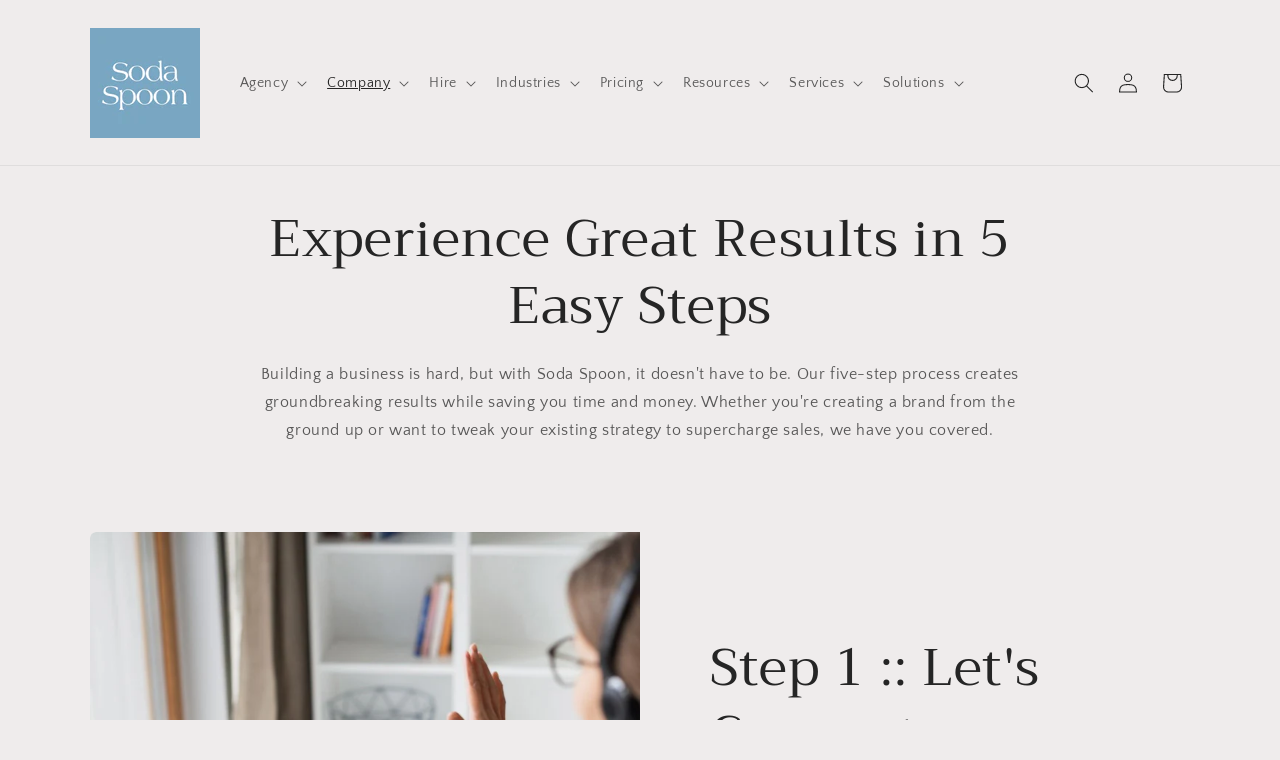

--- FILE ---
content_type: text/html; charset=utf-8
request_url: https://www.sodaspoon.com/pages/our-process
body_size: 26465
content:
<!doctype html>
<html class="no-js" lang="en">
  <head>
    <meta charset="utf-8">
    <meta http-equiv="X-UA-Compatible" content="IE=edge">
    <meta name="viewport" content="width=device-width,initial-scale=1">
    <meta name="theme-color" content="">
    <link rel="canonical" href="https://www.sodaspoon.com/pages/our-process"><link rel="icon" type="image/png" href="//www.sodaspoon.com/cdn/shop/files/sodaspoon-icon.png?crop=center&height=32&v=1667452935&width=32"><link rel="preconnect" href="https://fonts.shopifycdn.com" crossorigin><title>
      Our Process
 &ndash; Soda Spoon Marketing</title>

    

    

<meta property="og:site_name" content="Soda Spoon Marketing">
<meta property="og:url" content="https://www.sodaspoon.com/pages/our-process">
<meta property="og:title" content="Our Process">
<meta property="og:type" content="website">
<meta property="og:description" content="Experience the Soda Spoon difference. Our approach to marketing is all about understanding the core values, objectives, and vision of your brand. Every business is unique, and that&#39;s why our strategies are tailor-made. Get your marketing started today with with our free strategy talk."><meta property="og:image" content="http://www.sodaspoon.com/cdn/shop/files/Untitled_design.png?v=1667454324">
  <meta property="og:image:secure_url" content="https://www.sodaspoon.com/cdn/shop/files/Untitled_design.png?v=1667454324">
  <meta property="og:image:width" content="1200">
  <meta property="og:image:height" content="628"><meta name="twitter:site" content="@sodaspoonagency"><meta name="twitter:card" content="summary_large_image">
<meta name="twitter:title" content="Our Process">
<meta name="twitter:description" content="Experience the Soda Spoon difference. Our approach to marketing is all about understanding the core values, objectives, and vision of your brand. Every business is unique, and that&#39;s why our strategies are tailor-made. Get your marketing started today with with our free strategy talk.">


    <script src="//www.sodaspoon.com/cdn/shop/t/5/assets/constants.js?v=58251544750838685771700074737" defer="defer"></script>
    <script src="//www.sodaspoon.com/cdn/shop/t/5/assets/pubsub.js?v=158357773527763999511700074737" defer="defer"></script>
    <script src="//www.sodaspoon.com/cdn/shop/t/5/assets/global.js?v=40820548392383841591700074737" defer="defer"></script><script>window.performance && window.performance.mark && window.performance.mark('shopify.content_for_header.start');</script><meta name="facebook-domain-verification" content="9ev03aq6lu3whpcakwghhzv6qp1kwk">
<meta id="shopify-digital-wallet" name="shopify-digital-wallet" content="/60392243355/digital_wallets/dialog">
<meta name="shopify-checkout-api-token" content="8ee2d852c20bd12ffeaec73a9ff91d12">
<script async="async" src="/checkouts/internal/preloads.js?locale=en-US"></script>
<link rel="preconnect" href="https://shop.app" crossorigin="anonymous">
<script async="async" src="https://shop.app/checkouts/internal/preloads.js?locale=en-US&shop_id=60392243355" crossorigin="anonymous"></script>
<script id="apple-pay-shop-capabilities" type="application/json">{"shopId":60392243355,"countryCode":"US","currencyCode":"USD","merchantCapabilities":["supports3DS"],"merchantId":"gid:\/\/shopify\/Shop\/60392243355","merchantName":"Soda Spoon Marketing","requiredBillingContactFields":["postalAddress","email"],"requiredShippingContactFields":["postalAddress","email"],"shippingType":"shipping","supportedNetworks":["visa","masterCard","amex","discover","elo","jcb"],"total":{"type":"pending","label":"Soda Spoon Marketing","amount":"1.00"},"shopifyPaymentsEnabled":true,"supportsSubscriptions":true}</script>
<script id="shopify-features" type="application/json">{"accessToken":"8ee2d852c20bd12ffeaec73a9ff91d12","betas":["rich-media-storefront-analytics"],"domain":"www.sodaspoon.com","predictiveSearch":true,"shopId":60392243355,"locale":"en"}</script>
<script>var Shopify = Shopify || {};
Shopify.shop = "sodaspoon.myshopify.com";
Shopify.locale = "en";
Shopify.currency = {"active":"USD","rate":"1.0"};
Shopify.country = "US";
Shopify.theme = {"name":"craft-v12.0.0-20231031","id":132277731483,"schema_name":"Craft","schema_version":"12.0.0","theme_store_id":1368,"role":"main"};
Shopify.theme.handle = "null";
Shopify.theme.style = {"id":null,"handle":null};
Shopify.cdnHost = "www.sodaspoon.com/cdn";
Shopify.routes = Shopify.routes || {};
Shopify.routes.root = "/";</script>
<script type="module">!function(o){(o.Shopify=o.Shopify||{}).modules=!0}(window);</script>
<script>!function(o){function n(){var o=[];function n(){o.push(Array.prototype.slice.apply(arguments))}return n.q=o,n}var t=o.Shopify=o.Shopify||{};t.loadFeatures=n(),t.autoloadFeatures=n()}(window);</script>
<script>
  window.ShopifyPay = window.ShopifyPay || {};
  window.ShopifyPay.apiHost = "shop.app\/pay";
  window.ShopifyPay.redirectState = null;
</script>
<script id="shop-js-analytics" type="application/json">{"pageType":"page"}</script>
<script defer="defer" async type="module" src="//www.sodaspoon.com/cdn/shopifycloud/shop-js/modules/v2/client.init-shop-cart-sync_BT-GjEfc.en.esm.js"></script>
<script defer="defer" async type="module" src="//www.sodaspoon.com/cdn/shopifycloud/shop-js/modules/v2/chunk.common_D58fp_Oc.esm.js"></script>
<script defer="defer" async type="module" src="//www.sodaspoon.com/cdn/shopifycloud/shop-js/modules/v2/chunk.modal_xMitdFEc.esm.js"></script>
<script type="module">
  await import("//www.sodaspoon.com/cdn/shopifycloud/shop-js/modules/v2/client.init-shop-cart-sync_BT-GjEfc.en.esm.js");
await import("//www.sodaspoon.com/cdn/shopifycloud/shop-js/modules/v2/chunk.common_D58fp_Oc.esm.js");
await import("//www.sodaspoon.com/cdn/shopifycloud/shop-js/modules/v2/chunk.modal_xMitdFEc.esm.js");

  window.Shopify.SignInWithShop?.initShopCartSync?.({"fedCMEnabled":true,"windoidEnabled":true});

</script>
<script>
  window.Shopify = window.Shopify || {};
  if (!window.Shopify.featureAssets) window.Shopify.featureAssets = {};
  window.Shopify.featureAssets['shop-js'] = {"shop-cart-sync":["modules/v2/client.shop-cart-sync_DZOKe7Ll.en.esm.js","modules/v2/chunk.common_D58fp_Oc.esm.js","modules/v2/chunk.modal_xMitdFEc.esm.js"],"init-fed-cm":["modules/v2/client.init-fed-cm_B6oLuCjv.en.esm.js","modules/v2/chunk.common_D58fp_Oc.esm.js","modules/v2/chunk.modal_xMitdFEc.esm.js"],"shop-cash-offers":["modules/v2/client.shop-cash-offers_D2sdYoxE.en.esm.js","modules/v2/chunk.common_D58fp_Oc.esm.js","modules/v2/chunk.modal_xMitdFEc.esm.js"],"shop-login-button":["modules/v2/client.shop-login-button_QeVjl5Y3.en.esm.js","modules/v2/chunk.common_D58fp_Oc.esm.js","modules/v2/chunk.modal_xMitdFEc.esm.js"],"pay-button":["modules/v2/client.pay-button_DXTOsIq6.en.esm.js","modules/v2/chunk.common_D58fp_Oc.esm.js","modules/v2/chunk.modal_xMitdFEc.esm.js"],"shop-button":["modules/v2/client.shop-button_DQZHx9pm.en.esm.js","modules/v2/chunk.common_D58fp_Oc.esm.js","modules/v2/chunk.modal_xMitdFEc.esm.js"],"avatar":["modules/v2/client.avatar_BTnouDA3.en.esm.js"],"init-windoid":["modules/v2/client.init-windoid_CR1B-cfM.en.esm.js","modules/v2/chunk.common_D58fp_Oc.esm.js","modules/v2/chunk.modal_xMitdFEc.esm.js"],"init-shop-for-new-customer-accounts":["modules/v2/client.init-shop-for-new-customer-accounts_C_vY_xzh.en.esm.js","modules/v2/client.shop-login-button_QeVjl5Y3.en.esm.js","modules/v2/chunk.common_D58fp_Oc.esm.js","modules/v2/chunk.modal_xMitdFEc.esm.js"],"init-shop-email-lookup-coordinator":["modules/v2/client.init-shop-email-lookup-coordinator_BI7n9ZSv.en.esm.js","modules/v2/chunk.common_D58fp_Oc.esm.js","modules/v2/chunk.modal_xMitdFEc.esm.js"],"init-shop-cart-sync":["modules/v2/client.init-shop-cart-sync_BT-GjEfc.en.esm.js","modules/v2/chunk.common_D58fp_Oc.esm.js","modules/v2/chunk.modal_xMitdFEc.esm.js"],"shop-toast-manager":["modules/v2/client.shop-toast-manager_DiYdP3xc.en.esm.js","modules/v2/chunk.common_D58fp_Oc.esm.js","modules/v2/chunk.modal_xMitdFEc.esm.js"],"init-customer-accounts":["modules/v2/client.init-customer-accounts_D9ZNqS-Q.en.esm.js","modules/v2/client.shop-login-button_QeVjl5Y3.en.esm.js","modules/v2/chunk.common_D58fp_Oc.esm.js","modules/v2/chunk.modal_xMitdFEc.esm.js"],"init-customer-accounts-sign-up":["modules/v2/client.init-customer-accounts-sign-up_iGw4briv.en.esm.js","modules/v2/client.shop-login-button_QeVjl5Y3.en.esm.js","modules/v2/chunk.common_D58fp_Oc.esm.js","modules/v2/chunk.modal_xMitdFEc.esm.js"],"shop-follow-button":["modules/v2/client.shop-follow-button_CqMgW2wH.en.esm.js","modules/v2/chunk.common_D58fp_Oc.esm.js","modules/v2/chunk.modal_xMitdFEc.esm.js"],"checkout-modal":["modules/v2/client.checkout-modal_xHeaAweL.en.esm.js","modules/v2/chunk.common_D58fp_Oc.esm.js","modules/v2/chunk.modal_xMitdFEc.esm.js"],"shop-login":["modules/v2/client.shop-login_D91U-Q7h.en.esm.js","modules/v2/chunk.common_D58fp_Oc.esm.js","modules/v2/chunk.modal_xMitdFEc.esm.js"],"lead-capture":["modules/v2/client.lead-capture_BJmE1dJe.en.esm.js","modules/v2/chunk.common_D58fp_Oc.esm.js","modules/v2/chunk.modal_xMitdFEc.esm.js"],"payment-terms":["modules/v2/client.payment-terms_Ci9AEqFq.en.esm.js","modules/v2/chunk.common_D58fp_Oc.esm.js","modules/v2/chunk.modal_xMitdFEc.esm.js"]};
</script>
<script>(function() {
  var isLoaded = false;
  function asyncLoad() {
    if (isLoaded) return;
    isLoaded = true;
    var urls = ["https:\/\/cdn-app.sealsubscriptions.com\/shopify\/public\/js\/sealsubscriptions.js?shop=sodaspoon.myshopify.com"];
    for (var i = 0; i < urls.length; i++) {
      var s = document.createElement('script');
      s.type = 'text/javascript';
      s.async = true;
      s.src = urls[i];
      var x = document.getElementsByTagName('script')[0];
      x.parentNode.insertBefore(s, x);
    }
  };
  if(window.attachEvent) {
    window.attachEvent('onload', asyncLoad);
  } else {
    window.addEventListener('load', asyncLoad, false);
  }
})();</script>
<script id="__st">var __st={"a":60392243355,"offset":-25200,"reqid":"196dade4-3843-473d-92a4-9956bdc38251-1769352797","pageurl":"www.sodaspoon.com\/pages\/our-process","s":"pages-88603754651","u":"f41b07faf07d","p":"page","rtyp":"page","rid":88603754651};</script>
<script>window.ShopifyPaypalV4VisibilityTracking = true;</script>
<script id="captcha-bootstrap">!function(){'use strict';const t='contact',e='account',n='new_comment',o=[[t,t],['blogs',n],['comments',n],[t,'customer']],c=[[e,'customer_login'],[e,'guest_login'],[e,'recover_customer_password'],[e,'create_customer']],r=t=>t.map((([t,e])=>`form[action*='/${t}']:not([data-nocaptcha='true']) input[name='form_type'][value='${e}']`)).join(','),a=t=>()=>t?[...document.querySelectorAll(t)].map((t=>t.form)):[];function s(){const t=[...o],e=r(t);return a(e)}const i='password',u='form_key',d=['recaptcha-v3-token','g-recaptcha-response','h-captcha-response',i],f=()=>{try{return window.sessionStorage}catch{return}},m='__shopify_v',_=t=>t.elements[u];function p(t,e,n=!1){try{const o=window.sessionStorage,c=JSON.parse(o.getItem(e)),{data:r}=function(t){const{data:e,action:n}=t;return t[m]||n?{data:e,action:n}:{data:t,action:n}}(c);for(const[e,n]of Object.entries(r))t.elements[e]&&(t.elements[e].value=n);n&&o.removeItem(e)}catch(o){console.error('form repopulation failed',{error:o})}}const l='form_type',E='cptcha';function T(t){t.dataset[E]=!0}const w=window,h=w.document,L='Shopify',v='ce_forms',y='captcha';let A=!1;((t,e)=>{const n=(g='f06e6c50-85a8-45c8-87d0-21a2b65856fe',I='https://cdn.shopify.com/shopifycloud/storefront-forms-hcaptcha/ce_storefront_forms_captcha_hcaptcha.v1.5.2.iife.js',D={infoText:'Protected by hCaptcha',privacyText:'Privacy',termsText:'Terms'},(t,e,n)=>{const o=w[L][v],c=o.bindForm;if(c)return c(t,g,e,D).then(n);var r;o.q.push([[t,g,e,D],n]),r=I,A||(h.body.append(Object.assign(h.createElement('script'),{id:'captcha-provider',async:!0,src:r})),A=!0)});var g,I,D;w[L]=w[L]||{},w[L][v]=w[L][v]||{},w[L][v].q=[],w[L][y]=w[L][y]||{},w[L][y].protect=function(t,e){n(t,void 0,e),T(t)},Object.freeze(w[L][y]),function(t,e,n,w,h,L){const[v,y,A,g]=function(t,e,n){const i=e?o:[],u=t?c:[],d=[...i,...u],f=r(d),m=r(i),_=r(d.filter((([t,e])=>n.includes(e))));return[a(f),a(m),a(_),s()]}(w,h,L),I=t=>{const e=t.target;return e instanceof HTMLFormElement?e:e&&e.form},D=t=>v().includes(t);t.addEventListener('submit',(t=>{const e=I(t);if(!e)return;const n=D(e)&&!e.dataset.hcaptchaBound&&!e.dataset.recaptchaBound,o=_(e),c=g().includes(e)&&(!o||!o.value);(n||c)&&t.preventDefault(),c&&!n&&(function(t){try{if(!f())return;!function(t){const e=f();if(!e)return;const n=_(t);if(!n)return;const o=n.value;o&&e.removeItem(o)}(t);const e=Array.from(Array(32),(()=>Math.random().toString(36)[2])).join('');!function(t,e){_(t)||t.append(Object.assign(document.createElement('input'),{type:'hidden',name:u})),t.elements[u].value=e}(t,e),function(t,e){const n=f();if(!n)return;const o=[...t.querySelectorAll(`input[type='${i}']`)].map((({name:t})=>t)),c=[...d,...o],r={};for(const[a,s]of new FormData(t).entries())c.includes(a)||(r[a]=s);n.setItem(e,JSON.stringify({[m]:1,action:t.action,data:r}))}(t,e)}catch(e){console.error('failed to persist form',e)}}(e),e.submit())}));const S=(t,e)=>{t&&!t.dataset[E]&&(n(t,e.some((e=>e===t))),T(t))};for(const o of['focusin','change'])t.addEventListener(o,(t=>{const e=I(t);D(e)&&S(e,y())}));const B=e.get('form_key'),M=e.get(l),P=B&&M;t.addEventListener('DOMContentLoaded',(()=>{const t=y();if(P)for(const e of t)e.elements[l].value===M&&p(e,B);[...new Set([...A(),...v().filter((t=>'true'===t.dataset.shopifyCaptcha))])].forEach((e=>S(e,t)))}))}(h,new URLSearchParams(w.location.search),n,t,e,['guest_login'])})(!0,!0)}();</script>
<script integrity="sha256-4kQ18oKyAcykRKYeNunJcIwy7WH5gtpwJnB7kiuLZ1E=" data-source-attribution="shopify.loadfeatures" defer="defer" src="//www.sodaspoon.com/cdn/shopifycloud/storefront/assets/storefront/load_feature-a0a9edcb.js" crossorigin="anonymous"></script>
<script crossorigin="anonymous" defer="defer" src="//www.sodaspoon.com/cdn/shopifycloud/storefront/assets/shopify_pay/storefront-65b4c6d7.js?v=20250812"></script>
<script data-source-attribution="shopify.dynamic_checkout.dynamic.init">var Shopify=Shopify||{};Shopify.PaymentButton=Shopify.PaymentButton||{isStorefrontPortableWallets:!0,init:function(){window.Shopify.PaymentButton.init=function(){};var t=document.createElement("script");t.src="https://www.sodaspoon.com/cdn/shopifycloud/portable-wallets/latest/portable-wallets.en.js",t.type="module",document.head.appendChild(t)}};
</script>
<script data-source-attribution="shopify.dynamic_checkout.buyer_consent">
  function portableWalletsHideBuyerConsent(e){var t=document.getElementById("shopify-buyer-consent"),n=document.getElementById("shopify-subscription-policy-button");t&&n&&(t.classList.add("hidden"),t.setAttribute("aria-hidden","true"),n.removeEventListener("click",e))}function portableWalletsShowBuyerConsent(e){var t=document.getElementById("shopify-buyer-consent"),n=document.getElementById("shopify-subscription-policy-button");t&&n&&(t.classList.remove("hidden"),t.removeAttribute("aria-hidden"),n.addEventListener("click",e))}window.Shopify?.PaymentButton&&(window.Shopify.PaymentButton.hideBuyerConsent=portableWalletsHideBuyerConsent,window.Shopify.PaymentButton.showBuyerConsent=portableWalletsShowBuyerConsent);
</script>
<script data-source-attribution="shopify.dynamic_checkout.cart.bootstrap">document.addEventListener("DOMContentLoaded",(function(){function t(){return document.querySelector("shopify-accelerated-checkout-cart, shopify-accelerated-checkout")}if(t())Shopify.PaymentButton.init();else{new MutationObserver((function(e,n){t()&&(Shopify.PaymentButton.init(),n.disconnect())})).observe(document.body,{childList:!0,subtree:!0})}}));
</script>
<link id="shopify-accelerated-checkout-styles" rel="stylesheet" media="screen" href="https://www.sodaspoon.com/cdn/shopifycloud/portable-wallets/latest/accelerated-checkout-backwards-compat.css" crossorigin="anonymous">
<style id="shopify-accelerated-checkout-cart">
        #shopify-buyer-consent {
  margin-top: 1em;
  display: inline-block;
  width: 100%;
}

#shopify-buyer-consent.hidden {
  display: none;
}

#shopify-subscription-policy-button {
  background: none;
  border: none;
  padding: 0;
  text-decoration: underline;
  font-size: inherit;
  cursor: pointer;
}

#shopify-subscription-policy-button::before {
  box-shadow: none;
}

      </style>
<script id="sections-script" data-sections="header" defer="defer" src="//www.sodaspoon.com/cdn/shop/t/5/compiled_assets/scripts.js?v=2299"></script>
<script>window.performance && window.performance.mark && window.performance.mark('shopify.content_for_header.end');</script>


    <style data-shopify>
      @font-face {
  font-family: "Quattrocento Sans";
  font-weight: 400;
  font-style: normal;
  font-display: swap;
  src: url("//www.sodaspoon.com/cdn/fonts/quattrocento_sans/quattrocentosans_n4.ce5e9bf514e68f53bdd875976847cf755c702eaa.woff2") format("woff2"),
       url("//www.sodaspoon.com/cdn/fonts/quattrocento_sans/quattrocentosans_n4.44bbfb57d228eb8bb083d1f98e7d96e16137abce.woff") format("woff");
}

      @font-face {
  font-family: "Quattrocento Sans";
  font-weight: 700;
  font-style: normal;
  font-display: swap;
  src: url("//www.sodaspoon.com/cdn/fonts/quattrocento_sans/quattrocentosans_n7.bdda9092621b2e3b4284b12e8f0c092969b176c1.woff2") format("woff2"),
       url("//www.sodaspoon.com/cdn/fonts/quattrocento_sans/quattrocentosans_n7.3f8ab2a91343269966c4aa4831bcd588e7ce07b9.woff") format("woff");
}

      @font-face {
  font-family: "Quattrocento Sans";
  font-weight: 400;
  font-style: italic;
  font-display: swap;
  src: url("//www.sodaspoon.com/cdn/fonts/quattrocento_sans/quattrocentosans_i4.4f70b1e78f59fa1468e3436ab863ff0bf71e71bb.woff2") format("woff2"),
       url("//www.sodaspoon.com/cdn/fonts/quattrocento_sans/quattrocentosans_i4.b695efef5d957af404945574b7239740f79b899f.woff") format("woff");
}

      @font-face {
  font-family: "Quattrocento Sans";
  font-weight: 700;
  font-style: italic;
  font-display: swap;
  src: url("//www.sodaspoon.com/cdn/fonts/quattrocento_sans/quattrocentosans_i7.49d754c8032546c24062cf385f8660abbb11ef1e.woff2") format("woff2"),
       url("//www.sodaspoon.com/cdn/fonts/quattrocento_sans/quattrocentosans_i7.567b0b818999022d5a9ccb99542d8ff8cdb497df.woff") format("woff");
}

      @font-face {
  font-family: Trirong;
  font-weight: 400;
  font-style: normal;
  font-display: swap;
  src: url("//www.sodaspoon.com/cdn/fonts/trirong/trirong_n4.46b40419aaa69bf77077c3108d75dad5a0318d4b.woff2") format("woff2"),
       url("//www.sodaspoon.com/cdn/fonts/trirong/trirong_n4.97753898e63cd7e164ad614681eba2c7fe577190.woff") format("woff");
}


      
        :root,
        .color-background-1 {
          --color-background: 239,236,236;
        
          --gradient-background: #efecec;
        

        

        --color-foreground: 37,37,37;
        --color-background-contrast: 181,167,167;
        --color-shadow: 37,37,37;
        --color-button: 162,194,213;
        --color-button-text: 239,236,236;
        --color-secondary-button: 239,236,236;
        --color-secondary-button-text: 80,86,85;
        --color-link: 80,86,85;
        --color-badge-foreground: 37,37,37;
        --color-badge-background: 239,236,236;
        --color-badge-border: 37,37,37;
        --payment-terms-background-color: rgb(239 236 236);
      }
      
        
        .color-background-2 {
          --color-background: 255,255,255;
        
          --gradient-background: #ffffff;
        

        

        --color-foreground: 37,37,37;
        --color-background-contrast: 191,191,191;
        --color-shadow: 37,37,37;
        --color-button: 162,194,213;
        --color-button-text: 255,255,255;
        --color-secondary-button: 255,255,255;
        --color-secondary-button-text: 37,37,37;
        --color-link: 37,37,37;
        --color-badge-foreground: 37,37,37;
        --color-badge-background: 255,255,255;
        --color-badge-border: 37,37,37;
        --payment-terms-background-color: rgb(255 255 255);
      }
      
        
        .color-inverse {
          --color-background: 37,37,37;
        
          --gradient-background: #252525;
        

        

        --color-foreground: 239,236,236;
        --color-background-contrast: 50,50,50;
        --color-shadow: 37,37,37;
        --color-button: 239,236,236;
        --color-button-text: 37,37,37;
        --color-secondary-button: 37,37,37;
        --color-secondary-button-text: 239,236,236;
        --color-link: 239,236,236;
        --color-badge-foreground: 239,236,236;
        --color-badge-background: 37,37,37;
        --color-badge-border: 239,236,236;
        --payment-terms-background-color: rgb(37 37 37);
      }
      
        
        .color-accent-1 {
          --color-background: 162,194,213;
        
          --gradient-background: #a2c2d5;
        

        

        --color-foreground: 239,236,236;
        --color-background-contrast: 77,136,171;
        --color-shadow: 37,37,37;
        --color-button: 239,236,236;
        --color-button-text: 162,194,213;
        --color-secondary-button: 162,194,213;
        --color-secondary-button-text: 239,236,236;
        --color-link: 239,236,236;
        --color-badge-foreground: 239,236,236;
        --color-badge-background: 162,194,213;
        --color-badge-border: 239,236,236;
        --payment-terms-background-color: rgb(162 194 213);
      }
      
        
        .color-accent-2 {
          --color-background: 56,98,123;
        
          --gradient-background: #38627b;
        

        

        --color-foreground: 239,236,236;
        --color-background-contrast: 16,28,35;
        --color-shadow: 37,37,37;
        --color-button: 239,236,236;
        --color-button-text: 56,98,123;
        --color-secondary-button: 56,98,123;
        --color-secondary-button-text: 239,236,236;
        --color-link: 239,236,236;
        --color-badge-foreground: 239,236,236;
        --color-badge-background: 56,98,123;
        --color-badge-border: 239,236,236;
        --payment-terms-background-color: rgb(56 98 123);
      }
      

      body, .color-background-1, .color-background-2, .color-inverse, .color-accent-1, .color-accent-2 {
        color: rgba(var(--color-foreground), 0.75);
        background-color: rgb(var(--color-background));
      }

      :root {
        --font-body-family: "Quattrocento Sans", sans-serif;
        --font-body-style: normal;
        --font-body-weight: 400;
        --font-body-weight-bold: 700;

        --font-heading-family: Trirong, serif;
        --font-heading-style: normal;
        --font-heading-weight: 400;

        --font-body-scale: 1.0;
        --font-heading-scale: 1.0;

        --media-padding: px;
        --media-border-opacity: 0.1;
        --media-border-width: 0px;
        --media-radius: 6px;
        --media-shadow-opacity: 0.0;
        --media-shadow-horizontal-offset: 0px;
        --media-shadow-vertical-offset: 4px;
        --media-shadow-blur-radius: 5px;
        --media-shadow-visible: 0;

        --page-width: 120rem;
        --page-width-margin: 0rem;

        --product-card-image-padding: 0.0rem;
        --product-card-corner-radius: 0.6rem;
        --product-card-text-alignment: left;
        --product-card-border-width: 0.1rem;
        --product-card-border-opacity: 0.1;
        --product-card-shadow-opacity: 0.0;
        --product-card-shadow-visible: 0;
        --product-card-shadow-horizontal-offset: 0.0rem;
        --product-card-shadow-vertical-offset: 0.4rem;
        --product-card-shadow-blur-radius: 0.5rem;

        --collection-card-image-padding: 0.0rem;
        --collection-card-corner-radius: 0.0rem;
        --collection-card-text-alignment: left;
        --collection-card-border-width: 0.0rem;
        --collection-card-border-opacity: 0.0;
        --collection-card-shadow-opacity: 0.1;
        --collection-card-shadow-visible: 1;
        --collection-card-shadow-horizontal-offset: 0.0rem;
        --collection-card-shadow-vertical-offset: 0.0rem;
        --collection-card-shadow-blur-radius: 0.0rem;

        --blog-card-image-padding: 0.0rem;
        --blog-card-corner-radius: 0.0rem;
        --blog-card-text-alignment: left;
        --blog-card-border-width: 0.0rem;
        --blog-card-border-opacity: 0.0;
        --blog-card-shadow-opacity: 0.1;
        --blog-card-shadow-visible: 1;
        --blog-card-shadow-horizontal-offset: 0.0rem;
        --blog-card-shadow-vertical-offset: 0.0rem;
        --blog-card-shadow-blur-radius: 0.0rem;

        --badge-corner-radius: 0.6rem;

        --popup-border-width: 1px;
        --popup-border-opacity: 0.5;
        --popup-corner-radius: 6px;
        --popup-shadow-opacity: 0.0;
        --popup-shadow-horizontal-offset: 0px;
        --popup-shadow-vertical-offset: 4px;
        --popup-shadow-blur-radius: 5px;

        --drawer-border-width: 1px;
        --drawer-border-opacity: 0.1;
        --drawer-shadow-opacity: 0.0;
        --drawer-shadow-horizontal-offset: 0px;
        --drawer-shadow-vertical-offset: 4px;
        --drawer-shadow-blur-radius: 5px;

        --spacing-sections-desktop: 0px;
        --spacing-sections-mobile: 0px;

        --grid-desktop-vertical-spacing: 20px;
        --grid-desktop-horizontal-spacing: 20px;
        --grid-mobile-vertical-spacing: 10px;
        --grid-mobile-horizontal-spacing: 10px;

        --text-boxes-border-opacity: 0.1;
        --text-boxes-border-width: 0px;
        --text-boxes-radius: 6px;
        --text-boxes-shadow-opacity: 0.0;
        --text-boxes-shadow-visible: 0;
        --text-boxes-shadow-horizontal-offset: 0px;
        --text-boxes-shadow-vertical-offset: 4px;
        --text-boxes-shadow-blur-radius: 5px;

        --buttons-radius: 6px;
        --buttons-radius-outset: 7px;
        --buttons-border-width: 1px;
        --buttons-border-opacity: 1.0;
        --buttons-shadow-opacity: 0.0;
        --buttons-shadow-visible: 0;
        --buttons-shadow-horizontal-offset: 0px;
        --buttons-shadow-vertical-offset: 4px;
        --buttons-shadow-blur-radius: 5px;
        --buttons-border-offset: 0.3px;

        --inputs-radius: 6px;
        --inputs-border-width: 1px;
        --inputs-border-opacity: 0.55;
        --inputs-shadow-opacity: 0.0;
        --inputs-shadow-horizontal-offset: 0px;
        --inputs-margin-offset: 0px;
        --inputs-shadow-vertical-offset: 4px;
        --inputs-shadow-blur-radius: 5px;
        --inputs-radius-outset: 7px;

        --variant-pills-radius: 40px;
        --variant-pills-border-width: 1px;
        --variant-pills-border-opacity: 0.55;
        --variant-pills-shadow-opacity: 0.0;
        --variant-pills-shadow-horizontal-offset: 0px;
        --variant-pills-shadow-vertical-offset: 4px;
        --variant-pills-shadow-blur-radius: 5px;
      }

      *,
      *::before,
      *::after {
        box-sizing: inherit;
      }

      html {
        box-sizing: border-box;
        font-size: calc(var(--font-body-scale) * 62.5%);
        height: 100%;
      }

      body {
        display: grid;
        grid-template-rows: auto auto 1fr auto;
        grid-template-columns: 100%;
        min-height: 100%;
        margin: 0;
        font-size: 1.5rem;
        letter-spacing: 0.06rem;
        line-height: calc(1 + 0.8 / var(--font-body-scale));
        font-family: var(--font-body-family);
        font-style: var(--font-body-style);
        font-weight: var(--font-body-weight);
      }

      @media screen and (min-width: 750px) {
        body {
          font-size: 1.6rem;
        }
      }
    </style>

    <link href="//www.sodaspoon.com/cdn/shop/t/5/assets/base.css?v=28688879902627788161700414268" rel="stylesheet" type="text/css" media="all" />
<link rel="preload" as="font" href="//www.sodaspoon.com/cdn/fonts/quattrocento_sans/quattrocentosans_n4.ce5e9bf514e68f53bdd875976847cf755c702eaa.woff2" type="font/woff2" crossorigin><link rel="preload" as="font" href="//www.sodaspoon.com/cdn/fonts/trirong/trirong_n4.46b40419aaa69bf77077c3108d75dad5a0318d4b.woff2" type="font/woff2" crossorigin><script>
      document.documentElement.className = document.documentElement.className.replace('no-js', 'js');
      if (Shopify.designMode) {
        document.documentElement.classList.add('shopify-design-mode');
      }
    </script>

      <script type="text/javascript" id="loop-subscription-script" src="//www.sodaspoon.com/cdn/shop/t/5/assets/loop-widget.js?v=98299397656318540621702529282"></script>
    
  <link href="https://monorail-edge.shopifysvc.com" rel="dns-prefetch">
<script>(function(){if ("sendBeacon" in navigator && "performance" in window) {try {var session_token_from_headers = performance.getEntriesByType('navigation')[0].serverTiming.find(x => x.name == '_s').description;} catch {var session_token_from_headers = undefined;}var session_cookie_matches = document.cookie.match(/_shopify_s=([^;]*)/);var session_token_from_cookie = session_cookie_matches && session_cookie_matches.length === 2 ? session_cookie_matches[1] : "";var session_token = session_token_from_headers || session_token_from_cookie || "";function handle_abandonment_event(e) {var entries = performance.getEntries().filter(function(entry) {return /monorail-edge.shopifysvc.com/.test(entry.name);});if (!window.abandonment_tracked && entries.length === 0) {window.abandonment_tracked = true;var currentMs = Date.now();var navigation_start = performance.timing.navigationStart;var payload = {shop_id: 60392243355,url: window.location.href,navigation_start,duration: currentMs - navigation_start,session_token,page_type: "page"};window.navigator.sendBeacon("https://monorail-edge.shopifysvc.com/v1/produce", JSON.stringify({schema_id: "online_store_buyer_site_abandonment/1.1",payload: payload,metadata: {event_created_at_ms: currentMs,event_sent_at_ms: currentMs}}));}}window.addEventListener('pagehide', handle_abandonment_event);}}());</script>
<script id="web-pixels-manager-setup">(function e(e,d,r,n,o){if(void 0===o&&(o={}),!Boolean(null===(a=null===(i=window.Shopify)||void 0===i?void 0:i.analytics)||void 0===a?void 0:a.replayQueue)){var i,a;window.Shopify=window.Shopify||{};var t=window.Shopify;t.analytics=t.analytics||{};var s=t.analytics;s.replayQueue=[],s.publish=function(e,d,r){return s.replayQueue.push([e,d,r]),!0};try{self.performance.mark("wpm:start")}catch(e){}var l=function(){var e={modern:/Edge?\/(1{2}[4-9]|1[2-9]\d|[2-9]\d{2}|\d{4,})\.\d+(\.\d+|)|Firefox\/(1{2}[4-9]|1[2-9]\d|[2-9]\d{2}|\d{4,})\.\d+(\.\d+|)|Chrom(ium|e)\/(9{2}|\d{3,})\.\d+(\.\d+|)|(Maci|X1{2}).+ Version\/(15\.\d+|(1[6-9]|[2-9]\d|\d{3,})\.\d+)([,.]\d+|)( \(\w+\)|)( Mobile\/\w+|) Safari\/|Chrome.+OPR\/(9{2}|\d{3,})\.\d+\.\d+|(CPU[ +]OS|iPhone[ +]OS|CPU[ +]iPhone|CPU IPhone OS|CPU iPad OS)[ +]+(15[._]\d+|(1[6-9]|[2-9]\d|\d{3,})[._]\d+)([._]\d+|)|Android:?[ /-](13[3-9]|1[4-9]\d|[2-9]\d{2}|\d{4,})(\.\d+|)(\.\d+|)|Android.+Firefox\/(13[5-9]|1[4-9]\d|[2-9]\d{2}|\d{4,})\.\d+(\.\d+|)|Android.+Chrom(ium|e)\/(13[3-9]|1[4-9]\d|[2-9]\d{2}|\d{4,})\.\d+(\.\d+|)|SamsungBrowser\/([2-9]\d|\d{3,})\.\d+/,legacy:/Edge?\/(1[6-9]|[2-9]\d|\d{3,})\.\d+(\.\d+|)|Firefox\/(5[4-9]|[6-9]\d|\d{3,})\.\d+(\.\d+|)|Chrom(ium|e)\/(5[1-9]|[6-9]\d|\d{3,})\.\d+(\.\d+|)([\d.]+$|.*Safari\/(?![\d.]+ Edge\/[\d.]+$))|(Maci|X1{2}).+ Version\/(10\.\d+|(1[1-9]|[2-9]\d|\d{3,})\.\d+)([,.]\d+|)( \(\w+\)|)( Mobile\/\w+|) Safari\/|Chrome.+OPR\/(3[89]|[4-9]\d|\d{3,})\.\d+\.\d+|(CPU[ +]OS|iPhone[ +]OS|CPU[ +]iPhone|CPU IPhone OS|CPU iPad OS)[ +]+(10[._]\d+|(1[1-9]|[2-9]\d|\d{3,})[._]\d+)([._]\d+|)|Android:?[ /-](13[3-9]|1[4-9]\d|[2-9]\d{2}|\d{4,})(\.\d+|)(\.\d+|)|Mobile Safari.+OPR\/([89]\d|\d{3,})\.\d+\.\d+|Android.+Firefox\/(13[5-9]|1[4-9]\d|[2-9]\d{2}|\d{4,})\.\d+(\.\d+|)|Android.+Chrom(ium|e)\/(13[3-9]|1[4-9]\d|[2-9]\d{2}|\d{4,})\.\d+(\.\d+|)|Android.+(UC? ?Browser|UCWEB|U3)[ /]?(15\.([5-9]|\d{2,})|(1[6-9]|[2-9]\d|\d{3,})\.\d+)\.\d+|SamsungBrowser\/(5\.\d+|([6-9]|\d{2,})\.\d+)|Android.+MQ{2}Browser\/(14(\.(9|\d{2,})|)|(1[5-9]|[2-9]\d|\d{3,})(\.\d+|))(\.\d+|)|K[Aa][Ii]OS\/(3\.\d+|([4-9]|\d{2,})\.\d+)(\.\d+|)/},d=e.modern,r=e.legacy,n=navigator.userAgent;return n.match(d)?"modern":n.match(r)?"legacy":"unknown"}(),u="modern"===l?"modern":"legacy",c=(null!=n?n:{modern:"",legacy:""})[u],f=function(e){return[e.baseUrl,"/wpm","/b",e.hashVersion,"modern"===e.buildTarget?"m":"l",".js"].join("")}({baseUrl:d,hashVersion:r,buildTarget:u}),m=function(e){var d=e.version,r=e.bundleTarget,n=e.surface,o=e.pageUrl,i=e.monorailEndpoint;return{emit:function(e){var a=e.status,t=e.errorMsg,s=(new Date).getTime(),l=JSON.stringify({metadata:{event_sent_at_ms:s},events:[{schema_id:"web_pixels_manager_load/3.1",payload:{version:d,bundle_target:r,page_url:o,status:a,surface:n,error_msg:t},metadata:{event_created_at_ms:s}}]});if(!i)return console&&console.warn&&console.warn("[Web Pixels Manager] No Monorail endpoint provided, skipping logging."),!1;try{return self.navigator.sendBeacon.bind(self.navigator)(i,l)}catch(e){}var u=new XMLHttpRequest;try{return u.open("POST",i,!0),u.setRequestHeader("Content-Type","text/plain"),u.send(l),!0}catch(e){return console&&console.warn&&console.warn("[Web Pixels Manager] Got an unhandled error while logging to Monorail."),!1}}}}({version:r,bundleTarget:l,surface:e.surface,pageUrl:self.location.href,monorailEndpoint:e.monorailEndpoint});try{o.browserTarget=l,function(e){var d=e.src,r=e.async,n=void 0===r||r,o=e.onload,i=e.onerror,a=e.sri,t=e.scriptDataAttributes,s=void 0===t?{}:t,l=document.createElement("script"),u=document.querySelector("head"),c=document.querySelector("body");if(l.async=n,l.src=d,a&&(l.integrity=a,l.crossOrigin="anonymous"),s)for(var f in s)if(Object.prototype.hasOwnProperty.call(s,f))try{l.dataset[f]=s[f]}catch(e){}if(o&&l.addEventListener("load",o),i&&l.addEventListener("error",i),u)u.appendChild(l);else{if(!c)throw new Error("Did not find a head or body element to append the script");c.appendChild(l)}}({src:f,async:!0,onload:function(){if(!function(){var e,d;return Boolean(null===(d=null===(e=window.Shopify)||void 0===e?void 0:e.analytics)||void 0===d?void 0:d.initialized)}()){var d=window.webPixelsManager.init(e)||void 0;if(d){var r=window.Shopify.analytics;r.replayQueue.forEach((function(e){var r=e[0],n=e[1],o=e[2];d.publishCustomEvent(r,n,o)})),r.replayQueue=[],r.publish=d.publishCustomEvent,r.visitor=d.visitor,r.initialized=!0}}},onerror:function(){return m.emit({status:"failed",errorMsg:"".concat(f," has failed to load")})},sri:function(e){var d=/^sha384-[A-Za-z0-9+/=]+$/;return"string"==typeof e&&d.test(e)}(c)?c:"",scriptDataAttributes:o}),m.emit({status:"loading"})}catch(e){m.emit({status:"failed",errorMsg:(null==e?void 0:e.message)||"Unknown error"})}}})({shopId: 60392243355,storefrontBaseUrl: "https://www.sodaspoon.com",extensionsBaseUrl: "https://extensions.shopifycdn.com/cdn/shopifycloud/web-pixels-manager",monorailEndpoint: "https://monorail-edge.shopifysvc.com/unstable/produce_batch",surface: "storefront-renderer",enabledBetaFlags: ["2dca8a86"],webPixelsConfigList: [{"id":"644219035","configuration":"{\"config\":\"{\\\"google_tag_ids\\\":[\\\"G-K7242LLN9M\\\",\\\"GT-NBJ39N3\\\"],\\\"target_country\\\":\\\"US\\\",\\\"gtag_events\\\":[{\\\"type\\\":\\\"search\\\",\\\"action_label\\\":[\\\"G-K7242LLN9M\\\",\\\"AW-11273813597\\\/MclfCMzR7PUaEN384v8p\\\"]},{\\\"type\\\":\\\"begin_checkout\\\",\\\"action_label\\\":[\\\"G-K7242LLN9M\\\",\\\"AW-11273813597\\\/fcnbCMDR7PUaEN384v8p\\\"]},{\\\"type\\\":\\\"view_item\\\",\\\"action_label\\\":[\\\"G-K7242LLN9M\\\",\\\"AW-11273813597\\\/IE2cCMnR7PUaEN384v8p\\\"]},{\\\"type\\\":\\\"purchase\\\",\\\"action_label\\\":[\\\"G-K7242LLN9M\\\",\\\"AW-11273813597\\\/y-bbCL3R7PUaEN384v8p\\\"]},{\\\"type\\\":\\\"page_view\\\",\\\"action_label\\\":[\\\"G-K7242LLN9M\\\",\\\"AW-11273813597\\\/uaDvCMbR7PUaEN384v8p\\\"]},{\\\"type\\\":\\\"add_payment_info\\\",\\\"action_label\\\":[\\\"G-K7242LLN9M\\\",\\\"AW-11273813597\\\/3zqKCM_R7PUaEN384v8p\\\"]},{\\\"type\\\":\\\"add_to_cart\\\",\\\"action_label\\\":[\\\"G-K7242LLN9M\\\",\\\"AW-11273813597\\\/ZGtvCMPR7PUaEN384v8p\\\"]}],\\\"enable_monitoring_mode\\\":false}\"}","eventPayloadVersion":"v1","runtimeContext":"OPEN","scriptVersion":"b2a88bafab3e21179ed38636efcd8a93","type":"APP","apiClientId":1780363,"privacyPurposes":[],"dataSharingAdjustments":{"protectedCustomerApprovalScopes":["read_customer_address","read_customer_email","read_customer_name","read_customer_personal_data","read_customer_phone"]}},{"id":"282787995","configuration":"{\"pixel_id\":\"262068173224306\",\"pixel_type\":\"facebook_pixel\",\"metaapp_system_user_token\":\"-\"}","eventPayloadVersion":"v1","runtimeContext":"OPEN","scriptVersion":"ca16bc87fe92b6042fbaa3acc2fbdaa6","type":"APP","apiClientId":2329312,"privacyPurposes":["ANALYTICS","MARKETING","SALE_OF_DATA"],"dataSharingAdjustments":{"protectedCustomerApprovalScopes":["read_customer_address","read_customer_email","read_customer_name","read_customer_personal_data","read_customer_phone"]}},{"id":"shopify-app-pixel","configuration":"{}","eventPayloadVersion":"v1","runtimeContext":"STRICT","scriptVersion":"0450","apiClientId":"shopify-pixel","type":"APP","privacyPurposes":["ANALYTICS","MARKETING"]},{"id":"shopify-custom-pixel","eventPayloadVersion":"v1","runtimeContext":"LAX","scriptVersion":"0450","apiClientId":"shopify-pixel","type":"CUSTOM","privacyPurposes":["ANALYTICS","MARKETING"]}],isMerchantRequest: false,initData: {"shop":{"name":"Soda Spoon Marketing","paymentSettings":{"currencyCode":"USD"},"myshopifyDomain":"sodaspoon.myshopify.com","countryCode":"US","storefrontUrl":"https:\/\/www.sodaspoon.com"},"customer":null,"cart":null,"checkout":null,"productVariants":[],"purchasingCompany":null},},"https://www.sodaspoon.com/cdn","fcfee988w5aeb613cpc8e4bc33m6693e112",{"modern":"","legacy":""},{"shopId":"60392243355","storefrontBaseUrl":"https:\/\/www.sodaspoon.com","extensionBaseUrl":"https:\/\/extensions.shopifycdn.com\/cdn\/shopifycloud\/web-pixels-manager","surface":"storefront-renderer","enabledBetaFlags":"[\"2dca8a86\"]","isMerchantRequest":"false","hashVersion":"fcfee988w5aeb613cpc8e4bc33m6693e112","publish":"custom","events":"[[\"page_viewed\",{}]]"});</script><script>
  window.ShopifyAnalytics = window.ShopifyAnalytics || {};
  window.ShopifyAnalytics.meta = window.ShopifyAnalytics.meta || {};
  window.ShopifyAnalytics.meta.currency = 'USD';
  var meta = {"page":{"pageType":"page","resourceType":"page","resourceId":88603754651,"requestId":"196dade4-3843-473d-92a4-9956bdc38251-1769352797"}};
  for (var attr in meta) {
    window.ShopifyAnalytics.meta[attr] = meta[attr];
  }
</script>
<script class="analytics">
  (function () {
    var customDocumentWrite = function(content) {
      var jquery = null;

      if (window.jQuery) {
        jquery = window.jQuery;
      } else if (window.Checkout && window.Checkout.$) {
        jquery = window.Checkout.$;
      }

      if (jquery) {
        jquery('body').append(content);
      }
    };

    var hasLoggedConversion = function(token) {
      if (token) {
        return document.cookie.indexOf('loggedConversion=' + token) !== -1;
      }
      return false;
    }

    var setCookieIfConversion = function(token) {
      if (token) {
        var twoMonthsFromNow = new Date(Date.now());
        twoMonthsFromNow.setMonth(twoMonthsFromNow.getMonth() + 2);

        document.cookie = 'loggedConversion=' + token + '; expires=' + twoMonthsFromNow;
      }
    }

    var trekkie = window.ShopifyAnalytics.lib = window.trekkie = window.trekkie || [];
    if (trekkie.integrations) {
      return;
    }
    trekkie.methods = [
      'identify',
      'page',
      'ready',
      'track',
      'trackForm',
      'trackLink'
    ];
    trekkie.factory = function(method) {
      return function() {
        var args = Array.prototype.slice.call(arguments);
        args.unshift(method);
        trekkie.push(args);
        return trekkie;
      };
    };
    for (var i = 0; i < trekkie.methods.length; i++) {
      var key = trekkie.methods[i];
      trekkie[key] = trekkie.factory(key);
    }
    trekkie.load = function(config) {
      trekkie.config = config || {};
      trekkie.config.initialDocumentCookie = document.cookie;
      var first = document.getElementsByTagName('script')[0];
      var script = document.createElement('script');
      script.type = 'text/javascript';
      script.onerror = function(e) {
        var scriptFallback = document.createElement('script');
        scriptFallback.type = 'text/javascript';
        scriptFallback.onerror = function(error) {
                var Monorail = {
      produce: function produce(monorailDomain, schemaId, payload) {
        var currentMs = new Date().getTime();
        var event = {
          schema_id: schemaId,
          payload: payload,
          metadata: {
            event_created_at_ms: currentMs,
            event_sent_at_ms: currentMs
          }
        };
        return Monorail.sendRequest("https://" + monorailDomain + "/v1/produce", JSON.stringify(event));
      },
      sendRequest: function sendRequest(endpointUrl, payload) {
        // Try the sendBeacon API
        if (window && window.navigator && typeof window.navigator.sendBeacon === 'function' && typeof window.Blob === 'function' && !Monorail.isIos12()) {
          var blobData = new window.Blob([payload], {
            type: 'text/plain'
          });

          if (window.navigator.sendBeacon(endpointUrl, blobData)) {
            return true;
          } // sendBeacon was not successful

        } // XHR beacon

        var xhr = new XMLHttpRequest();

        try {
          xhr.open('POST', endpointUrl);
          xhr.setRequestHeader('Content-Type', 'text/plain');
          xhr.send(payload);
        } catch (e) {
          console.log(e);
        }

        return false;
      },
      isIos12: function isIos12() {
        return window.navigator.userAgent.lastIndexOf('iPhone; CPU iPhone OS 12_') !== -1 || window.navigator.userAgent.lastIndexOf('iPad; CPU OS 12_') !== -1;
      }
    };
    Monorail.produce('monorail-edge.shopifysvc.com',
      'trekkie_storefront_load_errors/1.1',
      {shop_id: 60392243355,
      theme_id: 132277731483,
      app_name: "storefront",
      context_url: window.location.href,
      source_url: "//www.sodaspoon.com/cdn/s/trekkie.storefront.8d95595f799fbf7e1d32231b9a28fd43b70c67d3.min.js"});

        };
        scriptFallback.async = true;
        scriptFallback.src = '//www.sodaspoon.com/cdn/s/trekkie.storefront.8d95595f799fbf7e1d32231b9a28fd43b70c67d3.min.js';
        first.parentNode.insertBefore(scriptFallback, first);
      };
      script.async = true;
      script.src = '//www.sodaspoon.com/cdn/s/trekkie.storefront.8d95595f799fbf7e1d32231b9a28fd43b70c67d3.min.js';
      first.parentNode.insertBefore(script, first);
    };
    trekkie.load(
      {"Trekkie":{"appName":"storefront","development":false,"defaultAttributes":{"shopId":60392243355,"isMerchantRequest":null,"themeId":132277731483,"themeCityHash":"13166167896649479537","contentLanguage":"en","currency":"USD","eventMetadataId":"8eb5b301-f294-4f87-9037-97c1a33873f7"},"isServerSideCookieWritingEnabled":true,"monorailRegion":"shop_domain","enabledBetaFlags":["65f19447"]},"Session Attribution":{},"S2S":{"facebookCapiEnabled":true,"source":"trekkie-storefront-renderer","apiClientId":580111}}
    );

    var loaded = false;
    trekkie.ready(function() {
      if (loaded) return;
      loaded = true;

      window.ShopifyAnalytics.lib = window.trekkie;

      var originalDocumentWrite = document.write;
      document.write = customDocumentWrite;
      try { window.ShopifyAnalytics.merchantGoogleAnalytics.call(this); } catch(error) {};
      document.write = originalDocumentWrite;

      window.ShopifyAnalytics.lib.page(null,{"pageType":"page","resourceType":"page","resourceId":88603754651,"requestId":"196dade4-3843-473d-92a4-9956bdc38251-1769352797","shopifyEmitted":true});

      var match = window.location.pathname.match(/checkouts\/(.+)\/(thank_you|post_purchase)/)
      var token = match? match[1]: undefined;
      if (!hasLoggedConversion(token)) {
        setCookieIfConversion(token);
        
      }
    });


        var eventsListenerScript = document.createElement('script');
        eventsListenerScript.async = true;
        eventsListenerScript.src = "//www.sodaspoon.com/cdn/shopifycloud/storefront/assets/shop_events_listener-3da45d37.js";
        document.getElementsByTagName('head')[0].appendChild(eventsListenerScript);

})();</script>
<script
  defer
  src="https://www.sodaspoon.com/cdn/shopifycloud/perf-kit/shopify-perf-kit-3.0.4.min.js"
  data-application="storefront-renderer"
  data-shop-id="60392243355"
  data-render-region="gcp-us-east1"
  data-page-type="page"
  data-theme-instance-id="132277731483"
  data-theme-name="Craft"
  data-theme-version="12.0.0"
  data-monorail-region="shop_domain"
  data-resource-timing-sampling-rate="10"
  data-shs="true"
  data-shs-beacon="true"
  data-shs-export-with-fetch="true"
  data-shs-logs-sample-rate="1"
  data-shs-beacon-endpoint="https://www.sodaspoon.com/api/collect"
></script>
</head>


    <style class="loop-style"> .loop-hidden {
  display: none !important;
}
.loop-full-width {
  width: 100% !important;
}
.loop-subscription-container {
  display: flex;
  flex-direction: column;
}
.loop-selling-plan-fieldset {
  padding: 0;
  margin: 15px 0;
  flex-basis: 100%;
  border-width: 0;
  border-style: groove;
  border-color: threedface;
  border-image: initial;
  border-radius: 0.5em;
  border: 1px solid #c3cfd9 !important;
  overflow: hidden !important;
}
.loop-selling-plan-fieldset-legend {
  display: none;
}
.loop-one-time-purchase-option-position {
  display: flex !important;
}
.loop-purchase-options-label {
  width: auto !important;
  flex: 2;
  padding: 0 !important;
  margin: 0 !important;
  font-size: 1.1em !important;
  line-height: 1.1em !important;
}
.loop-one-time-purchase-option {
  display: flex;
  align-items: center;
  width: 100% !important;
  padding: 1.1em !important;
}
.loop-one-time-purchase-option-radio {
  width: 1.2rem !important;
  height: 1.2rem !important;
  min-height: 1.2rem !important;
  position: initial !important;
  appearance: auto !important;
  line-height: 1.2rem !important;
  margin: 0 1rem 0 0 !important;
  padding: 0 !important;
}
.loop-one-time-purchase-option-label {
  width: auto !important;
  line-height: 1.2em !important;
  font-size: 1em !important;
  font-weight: 600 !important;
  flex: 2;
  padding: 0 !important;
  margin: 0 !important;
}
.loop-one-time-purchase-option-price-container {
  text-align: right;
  flex: 1;
}
.loop-one-time-purchase-option-price-amount {
  line-height: 1.2em !important;
  font-size: 1em !important;
}

.loop-one-time-purchase-option-price-quantity {
  line-height: 1em !important;
  font-size: 0.8em !important;
  opacity: 0.8;
}

.loop-selling-plan-allocation {
  display: flex !important;
}

.loop-subscription-group {
  display: flex;
  align-items: center;
  flex-wrap: wrap;
  padding: 1.1em !important;
}
.loop-subscription-group-border-top {
  border-top: 1px solid #c3cfd9 !important;
}

.loop-subscription-group-border-bottom {
  border-bottom: 1px solid #c3cfd9 !important;
}
.loop-subscription-group-radio {
  width: 1.2rem !important;
  height: 1.2rem !important;
  min-height: 1.2rem !important;
  line-height: 1.2rem;
  position: initial !important;
  appearance: auto !important;
  margin: 0 1rem 0 0 !important;
  padding: 0 !important;
}
.loop-subscription-group-text {
  display: flex;
  flex-wrap: wrap;
  flex: 3;
  align-items: center;
}

.loop-subscription-group-label {
  width: auto !important;
  padding: 0;
  margin: 0 1em 0 0;
  line-height: 1.2em !important;
  font-size: 1em !important;
  font-weight: 600 !important;
  display: flex;
  align-items: center;
}
.loop-subscription-group-discount-badge {
  border-radius: 50px;
  padding: 0.3em 0.8em;
  background: #53cf54;
  display: flex;
  justify-content: center;
  width: max-content;
  line-height: 1.2em;
  font-size: 1em;
}

.loop-subscription-group-price-container {
  text-align: right;
  flex: 1;
}

.loop-subscription-group-price-amount {
  line-height: 1.2em !important;
  font-size: 1em !important;
}

.loop-subscription-group-price-quantity {
  line-height: 1em !important;
  font-size: 0.8em !important;
  opacity: 0.8;
}

.loop-subscription-group-selling-plans-container {
  display: flex;
  flex-wrap: wrap;
  align-items: center;
  width: 100% !important;
  margin-top: 0.5em;
  margin-left: 2.2rem;
}

.loop-selling-plan-selector-label {
  width: auto !important;
  padding: 0;
  margin: 0.5em 0 0.5em 0;
  line-height: 1.2em;
  font-size: 1em;
}

.loop-selling-plan-selector {
  width: auto !important;
  display: block !important;
  border-color: #c3d0d9 !important;
  border-width: 1px !important;
  margin: 6px 0 0 12px !important;
  padding: 0.5em 2.5em 0.5em 0.7em !important;
  border-radius: 5px !important;
  font-size: 1em !important;
  background-image: linear-gradient(45deg, transparent 50%, gray 50%),
    linear-gradient(135deg, gray 50%, transparent 50%),
    linear-gradient(to right, #ccc, #ccc);
  background-position: calc(100% - 20px) calc(1em), calc(100% - 15px) calc(1em),
    calc(100% - 2.5em) 0.5em;
  background-size: 5px 5px, 5px 5px, 0px 1.5em;
  background-repeat: no-repeat;
  -webkit-box-sizing: border-box;
  -moz-box-sizing: border-box;
  box-sizing: border-box;
  -webkit-appearance: none;
  -moz-appearance: none;
}

.loop-selling-plan-selector:focus {
  background-image: linear-gradient(45deg, transparent 50%, gray 50%),
    linear-gradient(135deg, gray 50%, transparent 50%),
    linear-gradient(to right, #ccc, #ccc);
  background-position: calc(100% - 20px) calc(1em), calc(100% - 15px) calc(1em),
    calc(100% - 2.5em) 0.5em;
  background-size: 5px 5px, 5px 5px, 0px 1.5em;
  background-repeat: no-repeat;
  border-color: green;
  outline: 0;
  padding: 0.5em 2.5em 0.5em 0.7em !important;
}

.loop-selling-plan-selector:-moz-focusring {
  color: transparent;
  text-shadow: 0 0 0 #000;
}

.loop-selling-plan-selector-option {
  display: flex;
  align-items: center;
}

.loop-selling-plan-selector-description {
  width: 100%;
  font-size: 0.9em !important;
  line-height: normal !important;
  margin: 0 !important;
  padding: 0 !important;
  opacity: 0.8;
}

.loop-subscription-group-radio:not(:checked)
  ~ .loop-subscription-group-selling-plans-container {
  display: none !important;
}

.loop-selling-plan-selector:focus-visible {
  outline: none !important;
  outline-offset: 0.3rem;
  box-shadow: none !important;
}

.loop-price-container {
  display: flex;
  align-items: center;
  flex-direction: column;
}
.loop-price-section {
  width: 100%;
  display: flex;
  flex-direction: row;
}
.loop-price-section-subscription-banner {
  display: flex;
  align-items: center;
  font-size: 12px;
  padding: 0px 5px;
  border: 1px solid;
  border-radius: 5px;
  line-height: 11px;
  margin-left: 8px;
}

.loop-final-price {
}

.loop-compare-price {
  text-decoration: line-through;
  opacity: 0.5;
}
.loop-price-sub-text {
  font-size: 11px;
}

.loop-dot {
  height: 4px;
  width: 4px;
  background-color: #000;
  border-radius: 50%;
  display: inline-block;
  margin: 0 10px;
}

.loop-display-none {
  display: none !important;
}

.loop-display-none-by-variant {
  display: none !important;
}

.loop-left-margin-0 {
  margin-left: 0 !important;
}

.loop-tooltip {
  position: relative;
  display: flex;
  align-items: center;
  width: fit-content;
  padding-bottom: 1em;
  margin-top: -10px;
}

.loop-tooltip-label {
  display: flex;
  cursor: pointer;
}
.loop-tooltip-image {
  height: 18px;
  width: 18px;
  margin-right: 10px;
  display: flex;
  align-items: center;
}

.loop-tooltip .loop-tooltiptext {
  visibility: hidden;
  width: 300px;
  min-width: 100%;
  background-color: #081d33;
  color: #fff;
  text-align: left;
  border-radius: 6px;
  padding: 15px;
  margin-top: -10px;

  position: absolute;
  z-index: 9999 !important;
  top: 100%;
  left: 0%;
}

.loop-tooltip:hover .loop-tooltiptext {
  visibility: visible;
}

.loop-tooltip-description {
  margin: 0 !important;
  padding: 0 !important;
  font-size: 1em;
}

.loop-container-arrow {
  height: 16px;
  width: 16px;
  background-color: #081d33;
  position: absolute;
}

.loop-container-arrow--tl {
  left: 32px;
  top: 0px;
  border-left: 1px solid rgba(0, 0, 0, 0.3);
  border-top: 1px solid rgba(0, 0, 0, 0.3);
  transform: translate(50%, -50%) rotate(45deg);
}
 </style>
    
  <body class="gradient animate--hover-default">
    <a class="skip-to-content-link button visually-hidden" href="#MainContent">
      Skip to content
    </a><!-- BEGIN sections: header-group -->
<div id="shopify-section-sections--16127570116763__header" class="shopify-section shopify-section-group-header-group section-header"><link rel="stylesheet" href="//www.sodaspoon.com/cdn/shop/t/5/assets/component-list-menu.css?v=151968516119678728991700074736" media="print" onload="this.media='all'">
<link rel="stylesheet" href="//www.sodaspoon.com/cdn/shop/t/5/assets/component-search.css?v=165164710990765432851700074737" media="print" onload="this.media='all'">
<link rel="stylesheet" href="//www.sodaspoon.com/cdn/shop/t/5/assets/component-menu-drawer.css?v=31331429079022630271700074736" media="print" onload="this.media='all'">
<link rel="stylesheet" href="//www.sodaspoon.com/cdn/shop/t/5/assets/component-cart-notification.css?v=54116361853792938221700074736" media="print" onload="this.media='all'">
<link rel="stylesheet" href="//www.sodaspoon.com/cdn/shop/t/5/assets/component-cart-items.css?v=145340746371385151771700074736" media="print" onload="this.media='all'"><noscript><link href="//www.sodaspoon.com/cdn/shop/t/5/assets/component-list-menu.css?v=151968516119678728991700074736" rel="stylesheet" type="text/css" media="all" /></noscript>
<noscript><link href="//www.sodaspoon.com/cdn/shop/t/5/assets/component-search.css?v=165164710990765432851700074737" rel="stylesheet" type="text/css" media="all" /></noscript>
<noscript><link href="//www.sodaspoon.com/cdn/shop/t/5/assets/component-menu-drawer.css?v=31331429079022630271700074736" rel="stylesheet" type="text/css" media="all" /></noscript>
<noscript><link href="//www.sodaspoon.com/cdn/shop/t/5/assets/component-cart-notification.css?v=54116361853792938221700074736" rel="stylesheet" type="text/css" media="all" /></noscript>
<noscript><link href="//www.sodaspoon.com/cdn/shop/t/5/assets/component-cart-items.css?v=145340746371385151771700074736" rel="stylesheet" type="text/css" media="all" /></noscript>

<style>
  header-drawer {
    justify-self: start;
    margin-left: -1.2rem;
  }@media screen and (min-width: 990px) {
      header-drawer {
        display: none;
      }
    }.menu-drawer-container {
    display: flex;
  }

  .list-menu {
    list-style: none;
    padding: 0;
    margin: 0;
  }

  .list-menu--inline {
    display: inline-flex;
    flex-wrap: wrap;
  }

  summary.list-menu__item {
    padding-right: 2.7rem;
  }

  .list-menu__item {
    display: flex;
    align-items: center;
    line-height: calc(1 + 0.3 / var(--font-body-scale));
  }

  .list-menu__item--link {
    text-decoration: none;
    padding-bottom: 1rem;
    padding-top: 1rem;
    line-height: calc(1 + 0.8 / var(--font-body-scale));
  }

  @media screen and (min-width: 750px) {
    .list-menu__item--link {
      padding-bottom: 0.5rem;
      padding-top: 0.5rem;
    }
  }
</style><style data-shopify>.header {
    padding: 10px 3rem 10px 3rem;
  }

  .section-header {
    position: sticky; /* This is for fixing a Safari z-index issue. PR #2147 */
    margin-bottom: 0px;
  }

  @media screen and (min-width: 750px) {
    .section-header {
      margin-bottom: 0px;
    }
  }

  @media screen and (min-width: 990px) {
    .header {
      padding-top: 20px;
      padding-bottom: 20px;
    }
  }</style><script src="//www.sodaspoon.com/cdn/shop/t/5/assets/details-disclosure.js?v=13653116266235556501700074737" defer="defer"></script>
<script src="//www.sodaspoon.com/cdn/shop/t/5/assets/details-modal.js?v=25581673532751508451700074737" defer="defer"></script>
<script src="//www.sodaspoon.com/cdn/shop/t/5/assets/cart-notification.js?v=133508293167896966491700074736" defer="defer"></script>
<script src="//www.sodaspoon.com/cdn/shop/t/5/assets/search-form.js?v=133129549252120666541700074737" defer="defer"></script><div class="header-wrapper color-background-1 gradient header-wrapper--border-bottom"><header class="header header--middle-left header--mobile-center page-width header--has-menu header--has-social header--has-account">

<header-drawer data-breakpoint="tablet">
  <details id="Details-menu-drawer-container" class="menu-drawer-container">
    <summary
      class="header__icon header__icon--menu header__icon--summary link focus-inset"
      aria-label="Menu"
    >
      <span>
        <svg
  xmlns="http://www.w3.org/2000/svg"
  aria-hidden="true"
  focusable="false"
  class="icon icon-hamburger"
  fill="none"
  viewBox="0 0 18 16"
>
  <path d="M1 .5a.5.5 0 100 1h15.71a.5.5 0 000-1H1zM.5 8a.5.5 0 01.5-.5h15.71a.5.5 0 010 1H1A.5.5 0 01.5 8zm0 7a.5.5 0 01.5-.5h15.71a.5.5 0 010 1H1a.5.5 0 01-.5-.5z" fill="currentColor">
</svg>

        <svg
  xmlns="http://www.w3.org/2000/svg"
  aria-hidden="true"
  focusable="false"
  class="icon icon-close"
  fill="none"
  viewBox="0 0 18 17"
>
  <path d="M.865 15.978a.5.5 0 00.707.707l7.433-7.431 7.579 7.282a.501.501 0 00.846-.37.5.5 0 00-.153-.351L9.712 8.546l7.417-7.416a.5.5 0 10-.707-.708L8.991 7.853 1.413.573a.5.5 0 10-.693.72l7.563 7.268-7.418 7.417z" fill="currentColor">
</svg>

      </span>
    </summary>
    <div id="menu-drawer" class="gradient menu-drawer motion-reduce color-background-1">
      <div class="menu-drawer__inner-container">
        <div class="menu-drawer__navigation-container">
          <nav class="menu-drawer__navigation">
            <ul class="menu-drawer__menu has-submenu list-menu" role="list"><li><details id="Details-menu-drawer-menu-item-1">
                      <summary
                        id="HeaderDrawer-agency"
                        class="menu-drawer__menu-item list-menu__item link link--text focus-inset"
                      >
                        Agency
                        <svg
  viewBox="0 0 14 10"
  fill="none"
  aria-hidden="true"
  focusable="false"
  class="icon icon-arrow"
  xmlns="http://www.w3.org/2000/svg"
>
  <path fill-rule="evenodd" clip-rule="evenodd" d="M8.537.808a.5.5 0 01.817-.162l4 4a.5.5 0 010 .708l-4 4a.5.5 0 11-.708-.708L11.793 5.5H1a.5.5 0 010-1h10.793L8.646 1.354a.5.5 0 01-.109-.546z" fill="currentColor">
</svg>

                        <svg aria-hidden="true" focusable="false" class="icon icon-caret" viewBox="0 0 10 6">
  <path fill-rule="evenodd" clip-rule="evenodd" d="M9.354.646a.5.5 0 00-.708 0L5 4.293 1.354.646a.5.5 0 00-.708.708l4 4a.5.5 0 00.708 0l4-4a.5.5 0 000-.708z" fill="currentColor">
</svg>

                      </summary>
                      <div
                        id="link-agency"
                        class="menu-drawer__submenu has-submenu gradient motion-reduce"
                        tabindex="-1"
                      >
                        <div class="menu-drawer__inner-submenu">
                          <button class="menu-drawer__close-button link link--text focus-inset" aria-expanded="true">
                            <svg
  viewBox="0 0 14 10"
  fill="none"
  aria-hidden="true"
  focusable="false"
  class="icon icon-arrow"
  xmlns="http://www.w3.org/2000/svg"
>
  <path fill-rule="evenodd" clip-rule="evenodd" d="M8.537.808a.5.5 0 01.817-.162l4 4a.5.5 0 010 .708l-4 4a.5.5 0 11-.708-.708L11.793 5.5H1a.5.5 0 010-1h10.793L8.646 1.354a.5.5 0 01-.109-.546z" fill="currentColor">
</svg>

                            Agency
                          </button>
                          <ul class="menu-drawer__menu list-menu" role="list" tabindex="-1"><li><a
                                    id="HeaderDrawer-agency-advertising-agency"
                                    href="/blogs/agency/advertising-agency"
                                    class="menu-drawer__menu-item link link--text list-menu__item focus-inset"
                                    
                                  >
                                    Advertising Agency
                                  </a></li><li><a
                                    id="HeaderDrawer-agency-branding-agency"
                                    href="/blogs/agency/branding-agency"
                                    class="menu-drawer__menu-item link link--text list-menu__item focus-inset"
                                    
                                  >
                                    Branding Agency
                                  </a></li><li><a
                                    id="HeaderDrawer-agency-content-marketing-agency"
                                    href="/blogs/agency/content-marketing-agency"
                                    class="menu-drawer__menu-item link link--text list-menu__item focus-inset"
                                    
                                  >
                                    Content Marketing Agency
                                  </a></li><li><a
                                    id="HeaderDrawer-agency-creative-agency"
                                    href="/blogs/agency/creative-agency"
                                    class="menu-drawer__menu-item link link--text list-menu__item focus-inset"
                                    
                                  >
                                    Creative Agency
                                  </a></li><li><a
                                    id="HeaderDrawer-agency-ecommerce-agency"
                                    href="/blogs/agency/ecommerce-agency"
                                    class="menu-drawer__menu-item link link--text list-menu__item focus-inset"
                                    
                                  >
                                    Ecommerce Agency
                                  </a></li><li><a
                                    id="HeaderDrawer-agency-growth-agency"
                                    href="/blogs/agency/growth-agency"
                                    class="menu-drawer__menu-item link link--text list-menu__item focus-inset"
                                    
                                  >
                                    Growth Agency
                                  </a></li><li><a
                                    id="HeaderDrawer-agency-lead-generation-agency"
                                    href="/blogs/agency/lead-generation-agency"
                                    class="menu-drawer__menu-item link link--text list-menu__item focus-inset"
                                    
                                  >
                                    Lead Generation Agency
                                  </a></li><li><a
                                    id="HeaderDrawer-agency-local-seo-agency"
                                    href="/blogs/agency/local-seo-agency"
                                    class="menu-drawer__menu-item link link--text list-menu__item focus-inset"
                                    
                                  >
                                    Local SEO Agency
                                  </a></li><li><a
                                    id="HeaderDrawer-agency-paid-search-agency"
                                    href="/blogs/agency/paid-search-agency"
                                    class="menu-drawer__menu-item link link--text list-menu__item focus-inset"
                                    
                                  >
                                    Paid Search Agency
                                  </a></li><li><a
                                    id="HeaderDrawer-agency-social-media-agency"
                                    href="/blogs/agency/social-media-agency"
                                    class="menu-drawer__menu-item link link--text list-menu__item focus-inset"
                                    
                                  >
                                    Social Media Agency
                                  </a></li><li><a
                                    id="HeaderDrawer-agency-view-all-agency"
                                    href="/blogs/agency"
                                    class="menu-drawer__menu-item link link--text list-menu__item focus-inset"
                                    
                                  >
                                    View All Agency
                                  </a></li></ul>
                        </div>
                      </div>
                    </details></li><li><details id="Details-menu-drawer-menu-item-2">
                      <summary
                        id="HeaderDrawer-company"
                        class="menu-drawer__menu-item list-menu__item link link--text focus-inset menu-drawer__menu-item--active"
                      >
                        Company
                        <svg
  viewBox="0 0 14 10"
  fill="none"
  aria-hidden="true"
  focusable="false"
  class="icon icon-arrow"
  xmlns="http://www.w3.org/2000/svg"
>
  <path fill-rule="evenodd" clip-rule="evenodd" d="M8.537.808a.5.5 0 01.817-.162l4 4a.5.5 0 010 .708l-4 4a.5.5 0 11-.708-.708L11.793 5.5H1a.5.5 0 010-1h10.793L8.646 1.354a.5.5 0 01-.109-.546z" fill="currentColor">
</svg>

                        <svg aria-hidden="true" focusable="false" class="icon icon-caret" viewBox="0 0 10 6">
  <path fill-rule="evenodd" clip-rule="evenodd" d="M9.354.646a.5.5 0 00-.708 0L5 4.293 1.354.646a.5.5 0 00-.708.708l4 4a.5.5 0 00.708 0l4-4a.5.5 0 000-.708z" fill="currentColor">
</svg>

                      </summary>
                      <div
                        id="link-company"
                        class="menu-drawer__submenu has-submenu gradient motion-reduce"
                        tabindex="-1"
                      >
                        <div class="menu-drawer__inner-submenu">
                          <button class="menu-drawer__close-button link link--text focus-inset" aria-expanded="true">
                            <svg
  viewBox="0 0 14 10"
  fill="none"
  aria-hidden="true"
  focusable="false"
  class="icon icon-arrow"
  xmlns="http://www.w3.org/2000/svg"
>
  <path fill-rule="evenodd" clip-rule="evenodd" d="M8.537.808a.5.5 0 01.817-.162l4 4a.5.5 0 010 .708l-4 4a.5.5 0 11-.708-.708L11.793 5.5H1a.5.5 0 010-1h10.793L8.646 1.354a.5.5 0 01-.109-.546z" fill="currentColor">
</svg>

                            Company
                          </button>
                          <ul class="menu-drawer__menu list-menu" role="list" tabindex="-1"><li><a
                                    id="HeaderDrawer-company-about-us"
                                    href="/pages/about-us"
                                    class="menu-drawer__menu-item link link--text list-menu__item focus-inset"
                                    
                                  >
                                    About Us
                                  </a></li><li><a
                                    id="HeaderDrawer-company-careers"
                                    href="/pages/careers"
                                    class="menu-drawer__menu-item link link--text list-menu__item focus-inset"
                                    
                                  >
                                    Careers
                                  </a></li><li><a
                                    id="HeaderDrawer-company-contact-us"
                                    href="/pages/contact-us"
                                    class="menu-drawer__menu-item link link--text list-menu__item focus-inset"
                                    
                                  >
                                    Contact Us
                                  </a></li><li><a
                                    id="HeaderDrawer-company-featured-on"
                                    href="/pages/featured-on"
                                    class="menu-drawer__menu-item link link--text list-menu__item focus-inset"
                                    
                                  >
                                    Featured On
                                  </a></li><li><a
                                    id="HeaderDrawer-company-get-started"
                                    href="/pages/get-started"
                                    class="menu-drawer__menu-item link link--text list-menu__item focus-inset"
                                    
                                  >
                                    Get Started
                                  </a></li><li><a
                                    id="HeaderDrawer-company-introduction"
                                    href="/pages/introducing-soda-spoon-marketing-agency"
                                    class="menu-drawer__menu-item link link--text list-menu__item focus-inset"
                                    
                                  >
                                    Introduction
                                  </a></li><li><a
                                    id="HeaderDrawer-company-investors"
                                    href="/pages/investors"
                                    class="menu-drawer__menu-item link link--text list-menu__item focus-inset"
                                    
                                  >
                                    Investors
                                  </a></li><li><a
                                    id="HeaderDrawer-company-our-process"
                                    href="/pages/our-process"
                                    class="menu-drawer__menu-item link link--text list-menu__item focus-inset menu-drawer__menu-item--active"
                                    
                                      aria-current="page"
                                    
                                  >
                                    Our Process
                                  </a></li><li><a
                                    id="HeaderDrawer-company-why-us"
                                    href="/pages/why-us"
                                    class="menu-drawer__menu-item link link--text list-menu__item focus-inset"
                                    
                                  >
                                    Why Us
                                  </a></li></ul>
                        </div>
                      </div>
                    </details></li><li><details id="Details-menu-drawer-menu-item-3">
                      <summary
                        id="HeaderDrawer-hire"
                        class="menu-drawer__menu-item list-menu__item link link--text focus-inset"
                      >
                        Hire
                        <svg
  viewBox="0 0 14 10"
  fill="none"
  aria-hidden="true"
  focusable="false"
  class="icon icon-arrow"
  xmlns="http://www.w3.org/2000/svg"
>
  <path fill-rule="evenodd" clip-rule="evenodd" d="M8.537.808a.5.5 0 01.817-.162l4 4a.5.5 0 010 .708l-4 4a.5.5 0 11-.708-.708L11.793 5.5H1a.5.5 0 010-1h10.793L8.646 1.354a.5.5 0 01-.109-.546z" fill="currentColor">
</svg>

                        <svg aria-hidden="true" focusable="false" class="icon icon-caret" viewBox="0 0 10 6">
  <path fill-rule="evenodd" clip-rule="evenodd" d="M9.354.646a.5.5 0 00-.708 0L5 4.293 1.354.646a.5.5 0 00-.708.708l4 4a.5.5 0 00.708 0l4-4a.5.5 0 000-.708z" fill="currentColor">
</svg>

                      </summary>
                      <div
                        id="link-hire"
                        class="menu-drawer__submenu has-submenu gradient motion-reduce"
                        tabindex="-1"
                      >
                        <div class="menu-drawer__inner-submenu">
                          <button class="menu-drawer__close-button link link--text focus-inset" aria-expanded="true">
                            <svg
  viewBox="0 0 14 10"
  fill="none"
  aria-hidden="true"
  focusable="false"
  class="icon icon-arrow"
  xmlns="http://www.w3.org/2000/svg"
>
  <path fill-rule="evenodd" clip-rule="evenodd" d="M8.537.808a.5.5 0 01.817-.162l4 4a.5.5 0 010 .708l-4 4a.5.5 0 11-.708-.708L11.793 5.5H1a.5.5 0 010-1h10.793L8.646 1.354a.5.5 0 01-.109-.546z" fill="currentColor">
</svg>

                            Hire
                          </button>
                          <ul class="menu-drawer__menu list-menu" role="list" tabindex="-1"><li><a
                                    id="HeaderDrawer-hire-advertising-marketer"
                                    href="/blogs/hire/advertising-marketer"
                                    class="menu-drawer__menu-item link link--text list-menu__item focus-inset"
                                    
                                  >
                                    Advertising Marketer
                                  </a></li><li><a
                                    id="HeaderDrawer-hire-brand-marketer"
                                    href="/blogs/hire/brand-marketer"
                                    class="menu-drawer__menu-item link link--text list-menu__item focus-inset"
                                    
                                  >
                                    Brand Marketer
                                  </a></li><li><a
                                    id="HeaderDrawer-hire-cmo"
                                    href="/blogs/hire/cmo"
                                    class="menu-drawer__menu-item link link--text list-menu__item focus-inset"
                                    
                                  >
                                    CMO
                                  </a></li><li><a
                                    id="HeaderDrawer-hire-content-marketer"
                                    href="/blogs/hire/content-marketer"
                                    class="menu-drawer__menu-item link link--text list-menu__item focus-inset"
                                    
                                  >
                                    Content Marketer
                                  </a></li><li><a
                                    id="HeaderDrawer-hire-full-stack-marketer"
                                    href="/blogs/hire/full-stack-marketer"
                                    class="menu-drawer__menu-item link link--text list-menu__item focus-inset"
                                    
                                  >
                                    Full Stack Marketer
                                  </a></li><li><a
                                    id="HeaderDrawer-hire-graphic-designer"
                                    href="/blogs/hire/graphic-designer"
                                    class="menu-drawer__menu-item link link--text list-menu__item focus-inset"
                                    
                                  >
                                    Graphic Designer
                                  </a></li><li><a
                                    id="HeaderDrawer-hire-ppc-marketer"
                                    href="/blogs/hire/ppc-marketer"
                                    class="menu-drawer__menu-item link link--text list-menu__item focus-inset"
                                    
                                  >
                                    PPC Marketer
                                  </a></li><li><a
                                    id="HeaderDrawer-hire-seo-marketer"
                                    href="/blogs/hire/seo-marketer"
                                    class="menu-drawer__menu-item link link--text list-menu__item focus-inset"
                                    
                                  >
                                    SEO Marketer
                                  </a></li><li><a
                                    id="HeaderDrawer-hire-social-media-marketer"
                                    href="/blogs/hire/social-media-marketer"
                                    class="menu-drawer__menu-item link link--text list-menu__item focus-inset"
                                    
                                  >
                                    Social Media Marketer
                                  </a></li><li><a
                                    id="HeaderDrawer-hire-website-marketer"
                                    href="/blogs/hire/website-marketer"
                                    class="menu-drawer__menu-item link link--text list-menu__item focus-inset"
                                    
                                  >
                                    Website Marketer
                                  </a></li><li><a
                                    id="HeaderDrawer-hire-view-all-roles"
                                    href="/blogs/hire"
                                    class="menu-drawer__menu-item link link--text list-menu__item focus-inset"
                                    
                                  >
                                    View All Roles
                                  </a></li></ul>
                        </div>
                      </div>
                    </details></li><li><details id="Details-menu-drawer-menu-item-4">
                      <summary
                        id="HeaderDrawer-industries"
                        class="menu-drawer__menu-item list-menu__item link link--text focus-inset"
                      >
                        Industries
                        <svg
  viewBox="0 0 14 10"
  fill="none"
  aria-hidden="true"
  focusable="false"
  class="icon icon-arrow"
  xmlns="http://www.w3.org/2000/svg"
>
  <path fill-rule="evenodd" clip-rule="evenodd" d="M8.537.808a.5.5 0 01.817-.162l4 4a.5.5 0 010 .708l-4 4a.5.5 0 11-.708-.708L11.793 5.5H1a.5.5 0 010-1h10.793L8.646 1.354a.5.5 0 01-.109-.546z" fill="currentColor">
</svg>

                        <svg aria-hidden="true" focusable="false" class="icon icon-caret" viewBox="0 0 10 6">
  <path fill-rule="evenodd" clip-rule="evenodd" d="M9.354.646a.5.5 0 00-.708 0L5 4.293 1.354.646a.5.5 0 00-.708.708l4 4a.5.5 0 00.708 0l4-4a.5.5 0 000-.708z" fill="currentColor">
</svg>

                      </summary>
                      <div
                        id="link-industries"
                        class="menu-drawer__submenu has-submenu gradient motion-reduce"
                        tabindex="-1"
                      >
                        <div class="menu-drawer__inner-submenu">
                          <button class="menu-drawer__close-button link link--text focus-inset" aria-expanded="true">
                            <svg
  viewBox="0 0 14 10"
  fill="none"
  aria-hidden="true"
  focusable="false"
  class="icon icon-arrow"
  xmlns="http://www.w3.org/2000/svg"
>
  <path fill-rule="evenodd" clip-rule="evenodd" d="M8.537.808a.5.5 0 01.817-.162l4 4a.5.5 0 010 .708l-4 4a.5.5 0 11-.708-.708L11.793 5.5H1a.5.5 0 010-1h10.793L8.646 1.354a.5.5 0 01-.109-.546z" fill="currentColor">
</svg>

                            Industries
                          </button>
                          <ul class="menu-drawer__menu list-menu" role="list" tabindex="-1"><li><a
                                    id="HeaderDrawer-industries-automotive"
                                    href="/blogs/industries/automotive"
                                    class="menu-drawer__menu-item link link--text list-menu__item focus-inset"
                                    
                                  >
                                    Automotive
                                  </a></li><li><a
                                    id="HeaderDrawer-industries-b2b"
                                    href="/blogs/industries/b2b"
                                    class="menu-drawer__menu-item link link--text list-menu__item focus-inset"
                                    
                                  >
                                    B2B
                                  </a></li><li><a
                                    id="HeaderDrawer-industries-cosmetics"
                                    href="/blogs/industries/cosmetics"
                                    class="menu-drawer__menu-item link link--text list-menu__item focus-inset"
                                    
                                  >
                                    Cosmetics
                                  </a></li><li><a
                                    id="HeaderDrawer-industries-ecommerce"
                                    href="/blogs/ecommerce"
                                    class="menu-drawer__menu-item link link--text list-menu__item focus-inset"
                                    
                                  >
                                    Ecommerce
                                  </a></li><li><a
                                    id="HeaderDrawer-industries-finance"
                                    href="/blogs/industries/finance"
                                    class="menu-drawer__menu-item link link--text list-menu__item focus-inset"
                                    
                                  >
                                    Finance
                                  </a></li><li><a
                                    id="HeaderDrawer-industries-healthcare"
                                    href="/blogs/healthcare"
                                    class="menu-drawer__menu-item link link--text list-menu__item focus-inset"
                                    
                                  >
                                    Healthcare
                                  </a></li><li><a
                                    id="HeaderDrawer-industries-legal"
                                    href="/blogs/industries/legal"
                                    class="menu-drawer__menu-item link link--text list-menu__item focus-inset"
                                    
                                  >
                                    Legal
                                  </a></li><li><a
                                    id="HeaderDrawer-industries-real-estate"
                                    href="/blogs/industries/real-estate"
                                    class="menu-drawer__menu-item link link--text list-menu__item focus-inset"
                                    
                                  >
                                    Real Estate
                                  </a></li><li><a
                                    id="HeaderDrawer-industries-saas"
                                    href="/blogs/industries/saas"
                                    class="menu-drawer__menu-item link link--text list-menu__item focus-inset"
                                    
                                  >
                                    SaaS
                                  </a></li><li><a
                                    id="HeaderDrawer-industries-wellness"
                                    href="/blogs/industries/wellness"
                                    class="menu-drawer__menu-item link link--text list-menu__item focus-inset"
                                    
                                  >
                                    Wellness
                                  </a></li><li><a
                                    id="HeaderDrawer-industries-view-all-industries"
                                    href="/blogs/industries"
                                    class="menu-drawer__menu-item link link--text list-menu__item focus-inset"
                                    
                                  >
                                    View All Industries
                                  </a></li></ul>
                        </div>
                      </div>
                    </details></li><li><details id="Details-menu-drawer-menu-item-5">
                      <summary
                        id="HeaderDrawer-pricing"
                        class="menu-drawer__menu-item list-menu__item link link--text focus-inset"
                      >
                        Pricing
                        <svg
  viewBox="0 0 14 10"
  fill="none"
  aria-hidden="true"
  focusable="false"
  class="icon icon-arrow"
  xmlns="http://www.w3.org/2000/svg"
>
  <path fill-rule="evenodd" clip-rule="evenodd" d="M8.537.808a.5.5 0 01.817-.162l4 4a.5.5 0 010 .708l-4 4a.5.5 0 11-.708-.708L11.793 5.5H1a.5.5 0 010-1h10.793L8.646 1.354a.5.5 0 01-.109-.546z" fill="currentColor">
</svg>

                        <svg aria-hidden="true" focusable="false" class="icon icon-caret" viewBox="0 0 10 6">
  <path fill-rule="evenodd" clip-rule="evenodd" d="M9.354.646a.5.5 0 00-.708 0L5 4.293 1.354.646a.5.5 0 00-.708.708l4 4a.5.5 0 00.708 0l4-4a.5.5 0 000-.708z" fill="currentColor">
</svg>

                      </summary>
                      <div
                        id="link-pricing"
                        class="menu-drawer__submenu has-submenu gradient motion-reduce"
                        tabindex="-1"
                      >
                        <div class="menu-drawer__inner-submenu">
                          <button class="menu-drawer__close-button link link--text focus-inset" aria-expanded="true">
                            <svg
  viewBox="0 0 14 10"
  fill="none"
  aria-hidden="true"
  focusable="false"
  class="icon icon-arrow"
  xmlns="http://www.w3.org/2000/svg"
>
  <path fill-rule="evenodd" clip-rule="evenodd" d="M8.537.808a.5.5 0 01.817-.162l4 4a.5.5 0 010 .708l-4 4a.5.5 0 11-.708-.708L11.793 5.5H1a.5.5 0 010-1h10.793L8.646 1.354a.5.5 0 01-.109-.546z" fill="currentColor">
</svg>

                            Pricing
                          </button>
                          <ul class="menu-drawer__menu list-menu" role="list" tabindex="-1"><li><a
                                    id="HeaderDrawer-pricing-advertising-pricing"
                                    href="/blogs/pricing/advertising-pricing"
                                    class="menu-drawer__menu-item link link--text list-menu__item focus-inset"
                                    
                                  >
                                    Advertising Pricing
                                  </a></li><li><a
                                    id="HeaderDrawer-pricing-branding-pricing"
                                    href="/blogs/pricing/branding-pricing"
                                    class="menu-drawer__menu-item link link--text list-menu__item focus-inset"
                                    
                                  >
                                    Branding Pricing
                                  </a></li><li><a
                                    id="HeaderDrawer-pricing-content-pricing"
                                    href="/blogs/pricing/content-pricing"
                                    class="menu-drawer__menu-item link link--text list-menu__item focus-inset"
                                    
                                  >
                                    Content Pricing
                                  </a></li><li><a
                                    id="HeaderDrawer-pricing-creative-pricing"
                                    href="/blogs/pricing/creative-pricing"
                                    class="menu-drawer__menu-item link link--text list-menu__item focus-inset"
                                    
                                  >
                                    Creative Pricing
                                  </a></li><li><a
                                    id="HeaderDrawer-pricing-design-pricing"
                                    href="/blogs/pricing/design-pricing"
                                    class="menu-drawer__menu-item link link--text list-menu__item focus-inset"
                                    
                                  >
                                    Design Pricing
                                  </a></li><li><a
                                    id="HeaderDrawer-pricing-email-pricing"
                                    href="/blogs/pricing/email-pricing"
                                    class="menu-drawer__menu-item link link--text list-menu__item focus-inset"
                                    
                                  >
                                    Email Pricing
                                  </a></li><li><a
                                    id="HeaderDrawer-pricing-ppc-pricing"
                                    href="/blogs/pricing/ppc-pricing"
                                    class="menu-drawer__menu-item link link--text list-menu__item focus-inset"
                                    
                                  >
                                    PPC Pricing
                                  </a></li><li><a
                                    id="HeaderDrawer-pricing-seo-pricing"
                                    href="/blogs/pricing/seo-pricing"
                                    class="menu-drawer__menu-item link link--text list-menu__item focus-inset"
                                    
                                  >
                                    SEO Pricing
                                  </a></li><li><a
                                    id="HeaderDrawer-pricing-social-media-pricing"
                                    href="/blogs/pricing/social-media-pricing"
                                    class="menu-drawer__menu-item link link--text list-menu__item focus-inset"
                                    
                                  >
                                    Social Media Pricing
                                  </a></li><li><a
                                    id="HeaderDrawer-pricing-website-pricing"
                                    href="/blogs/pricing/website-pricing"
                                    class="menu-drawer__menu-item link link--text list-menu__item focus-inset"
                                    
                                  >
                                    Website Pricing
                                  </a></li><li><a
                                    id="HeaderDrawer-pricing-view-all-pricing"
                                    href="/blogs/pricing"
                                    class="menu-drawer__menu-item link link--text list-menu__item focus-inset"
                                    
                                  >
                                    View All Pricing
                                  </a></li></ul>
                        </div>
                      </div>
                    </details></li><li><details id="Details-menu-drawer-menu-item-6">
                      <summary
                        id="HeaderDrawer-resources"
                        class="menu-drawer__menu-item list-menu__item link link--text focus-inset"
                      >
                        Resources
                        <svg
  viewBox="0 0 14 10"
  fill="none"
  aria-hidden="true"
  focusable="false"
  class="icon icon-arrow"
  xmlns="http://www.w3.org/2000/svg"
>
  <path fill-rule="evenodd" clip-rule="evenodd" d="M8.537.808a.5.5 0 01.817-.162l4 4a.5.5 0 010 .708l-4 4a.5.5 0 11-.708-.708L11.793 5.5H1a.5.5 0 010-1h10.793L8.646 1.354a.5.5 0 01-.109-.546z" fill="currentColor">
</svg>

                        <svg aria-hidden="true" focusable="false" class="icon icon-caret" viewBox="0 0 10 6">
  <path fill-rule="evenodd" clip-rule="evenodd" d="M9.354.646a.5.5 0 00-.708 0L5 4.293 1.354.646a.5.5 0 00-.708.708l4 4a.5.5 0 00.708 0l4-4a.5.5 0 000-.708z" fill="currentColor">
</svg>

                      </summary>
                      <div
                        id="link-resources"
                        class="menu-drawer__submenu has-submenu gradient motion-reduce"
                        tabindex="-1"
                      >
                        <div class="menu-drawer__inner-submenu">
                          <button class="menu-drawer__close-button link link--text focus-inset" aria-expanded="true">
                            <svg
  viewBox="0 0 14 10"
  fill="none"
  aria-hidden="true"
  focusable="false"
  class="icon icon-arrow"
  xmlns="http://www.w3.org/2000/svg"
>
  <path fill-rule="evenodd" clip-rule="evenodd" d="M8.537.808a.5.5 0 01.817-.162l4 4a.5.5 0 010 .708l-4 4a.5.5 0 11-.708-.708L11.793 5.5H1a.5.5 0 010-1h10.793L8.646 1.354a.5.5 0 01-.109-.546z" fill="currentColor">
</svg>

                            Resources
                          </button>
                          <ul class="menu-drawer__menu list-menu" role="list" tabindex="-1"><li><a
                                    id="HeaderDrawer-resources-case-studies"
                                    href="/blogs/case-studies"
                                    class="menu-drawer__menu-item link link--text list-menu__item focus-inset"
                                    
                                  >
                                    Case Studies
                                  </a></li><li><a
                                    id="HeaderDrawer-resources-company-news"
                                    href="/blogs/news"
                                    class="menu-drawer__menu-item link link--text list-menu__item focus-inset"
                                    
                                  >
                                    Company News
                                  </a></li><li><a
                                    id="HeaderDrawer-resources-guide-tips"
                                    href="/blogs/resources"
                                    class="menu-drawer__menu-item link link--text list-menu__item focus-inset"
                                    
                                  >
                                    Guide &amp; Tips
                                  </a></li><li><a
                                    id="HeaderDrawer-resources-marketing-materials"
                                    href="/collections/marketing-materials"
                                    class="menu-drawer__menu-item link link--text list-menu__item focus-inset"
                                    
                                  >
                                    Marketing Materials
                                  </a></li><li><a
                                    id="HeaderDrawer-resources-testimonials"
                                    href="/blogs/testimonials"
                                    class="menu-drawer__menu-item link link--text list-menu__item focus-inset"
                                    
                                  >
                                    Testimonials
                                  </a></li></ul>
                        </div>
                      </div>
                    </details></li><li><details id="Details-menu-drawer-menu-item-7">
                      <summary
                        id="HeaderDrawer-services"
                        class="menu-drawer__menu-item list-menu__item link link--text focus-inset"
                      >
                        Services
                        <svg
  viewBox="0 0 14 10"
  fill="none"
  aria-hidden="true"
  focusable="false"
  class="icon icon-arrow"
  xmlns="http://www.w3.org/2000/svg"
>
  <path fill-rule="evenodd" clip-rule="evenodd" d="M8.537.808a.5.5 0 01.817-.162l4 4a.5.5 0 010 .708l-4 4a.5.5 0 11-.708-.708L11.793 5.5H1a.5.5 0 010-1h10.793L8.646 1.354a.5.5 0 01-.109-.546z" fill="currentColor">
</svg>

                        <svg aria-hidden="true" focusable="false" class="icon icon-caret" viewBox="0 0 10 6">
  <path fill-rule="evenodd" clip-rule="evenodd" d="M9.354.646a.5.5 0 00-.708 0L5 4.293 1.354.646a.5.5 0 00-.708.708l4 4a.5.5 0 00.708 0l4-4a.5.5 0 000-.708z" fill="currentColor">
</svg>

                      </summary>
                      <div
                        id="link-services"
                        class="menu-drawer__submenu has-submenu gradient motion-reduce"
                        tabindex="-1"
                      >
                        <div class="menu-drawer__inner-submenu">
                          <button class="menu-drawer__close-button link link--text focus-inset" aria-expanded="true">
                            <svg
  viewBox="0 0 14 10"
  fill="none"
  aria-hidden="true"
  focusable="false"
  class="icon icon-arrow"
  xmlns="http://www.w3.org/2000/svg"
>
  <path fill-rule="evenodd" clip-rule="evenodd" d="M8.537.808a.5.5 0 01.817-.162l4 4a.5.5 0 010 .708l-4 4a.5.5 0 11-.708-.708L11.793 5.5H1a.5.5 0 010-1h10.793L8.646 1.354a.5.5 0 01-.109-.546z" fill="currentColor">
</svg>

                            Services
                          </button>
                          <ul class="menu-drawer__menu list-menu" role="list" tabindex="-1"><li><a
                                    id="HeaderDrawer-services-advertising"
                                    href="/blogs/services/advertising"
                                    class="menu-drawer__menu-item link link--text list-menu__item focus-inset"
                                    
                                  >
                                    Advertising
                                  </a></li><li><a
                                    id="HeaderDrawer-services-branding"
                                    href="/blogs/services/branding"
                                    class="menu-drawer__menu-item link link--text list-menu__item focus-inset"
                                    
                                  >
                                    Branding
                                  </a></li><li><a
                                    id="HeaderDrawer-services-content"
                                    href="/blogs/services/content"
                                    class="menu-drawer__menu-item link link--text list-menu__item focus-inset"
                                    
                                  >
                                    Content
                                  </a></li><li><a
                                    id="HeaderDrawer-services-creative"
                                    href="/blogs/services/creative"
                                    class="menu-drawer__menu-item link link--text list-menu__item focus-inset"
                                    
                                  >
                                    Creative
                                  </a></li><li><a
                                    id="HeaderDrawer-services-design"
                                    href="/blogs/services/design"
                                    class="menu-drawer__menu-item link link--text list-menu__item focus-inset"
                                    
                                  >
                                    Design
                                  </a></li><li><a
                                    id="HeaderDrawer-services-email"
                                    href="/blogs/services/email"
                                    class="menu-drawer__menu-item link link--text list-menu__item focus-inset"
                                    
                                  >
                                    Email
                                  </a></li><li><a
                                    id="HeaderDrawer-services-ppc"
                                    href="/blogs/services/ppc"
                                    class="menu-drawer__menu-item link link--text list-menu__item focus-inset"
                                    
                                  >
                                    PPC
                                  </a></li><li><a
                                    id="HeaderDrawer-services-seo"
                                    href="/blogs/services/seo"
                                    class="menu-drawer__menu-item link link--text list-menu__item focus-inset"
                                    
                                  >
                                    SEO
                                  </a></li><li><a
                                    id="HeaderDrawer-services-social-media"
                                    href="/blogs/services/social-media"
                                    class="menu-drawer__menu-item link link--text list-menu__item focus-inset"
                                    
                                  >
                                    Social Media
                                  </a></li><li><a
                                    id="HeaderDrawer-services-website"
                                    href="/blogs/services/website"
                                    class="menu-drawer__menu-item link link--text list-menu__item focus-inset"
                                    
                                  >
                                    Website
                                  </a></li><li><a
                                    id="HeaderDrawer-services-view-all-services"
                                    href="/blogs/services"
                                    class="menu-drawer__menu-item link link--text list-menu__item focus-inset"
                                    
                                  >
                                    View All Services
                                  </a></li></ul>
                        </div>
                      </div>
                    </details></li><li><details id="Details-menu-drawer-menu-item-8">
                      <summary
                        id="HeaderDrawer-solutions"
                        class="menu-drawer__menu-item list-menu__item link link--text focus-inset"
                      >
                        Solutions
                        <svg
  viewBox="0 0 14 10"
  fill="none"
  aria-hidden="true"
  focusable="false"
  class="icon icon-arrow"
  xmlns="http://www.w3.org/2000/svg"
>
  <path fill-rule="evenodd" clip-rule="evenodd" d="M8.537.808a.5.5 0 01.817-.162l4 4a.5.5 0 010 .708l-4 4a.5.5 0 11-.708-.708L11.793 5.5H1a.5.5 0 010-1h10.793L8.646 1.354a.5.5 0 01-.109-.546z" fill="currentColor">
</svg>

                        <svg aria-hidden="true" focusable="false" class="icon icon-caret" viewBox="0 0 10 6">
  <path fill-rule="evenodd" clip-rule="evenodd" d="M9.354.646a.5.5 0 00-.708 0L5 4.293 1.354.646a.5.5 0 00-.708.708l4 4a.5.5 0 00.708 0l4-4a.5.5 0 000-.708z" fill="currentColor">
</svg>

                      </summary>
                      <div
                        id="link-solutions"
                        class="menu-drawer__submenu has-submenu gradient motion-reduce"
                        tabindex="-1"
                      >
                        <div class="menu-drawer__inner-submenu">
                          <button class="menu-drawer__close-button link link--text focus-inset" aria-expanded="true">
                            <svg
  viewBox="0 0 14 10"
  fill="none"
  aria-hidden="true"
  focusable="false"
  class="icon icon-arrow"
  xmlns="http://www.w3.org/2000/svg"
>
  <path fill-rule="evenodd" clip-rule="evenodd" d="M8.537.808a.5.5 0 01.817-.162l4 4a.5.5 0 010 .708l-4 4a.5.5 0 11-.708-.708L11.793 5.5H1a.5.5 0 010-1h10.793L8.646 1.354a.5.5 0 01-.109-.546z" fill="currentColor">
</svg>

                            Solutions
                          </button>
                          <ul class="menu-drawer__menu list-menu" role="list" tabindex="-1"><li><a
                                    id="HeaderDrawer-solutions-amazon-marketing"
                                    href="/blogs/solutions/amazon-marketing"
                                    class="menu-drawer__menu-item link link--text list-menu__item focus-inset"
                                    
                                  >
                                    Amazon Marketing
                                  </a></li><li><a
                                    id="HeaderDrawer-solutions-facebook-marketing-partner"
                                    href="/blogs/solutions/facebook-marketing-partner"
                                    class="menu-drawer__menu-item link link--text list-menu__item focus-inset"
                                    
                                  >
                                    Facebook Marketing Partner
                                  </a></li><li><a
                                    id="HeaderDrawer-solutions-google-analytics-4-setup"
                                    href="/blogs/solutions/google-analytics-4-setup"
                                    class="menu-drawer__menu-item link link--text list-menu__item focus-inset"
                                    
                                  >
                                    Google Analytics 4 Setup
                                  </a></li><li><a
                                    id="HeaderDrawer-solutions-google-my-business"
                                    href="/blogs/solutions/google-my-business"
                                    class="menu-drawer__menu-item link link--text list-menu__item focus-inset"
                                    
                                  >
                                    Google My Business
                                  </a></li><li><a
                                    id="HeaderDrawer-solutions-google-partner"
                                    href="/blogs/solutions/google-partner"
                                    class="menu-drawer__menu-item link link--text list-menu__item focus-inset"
                                    
                                  >
                                    Google Partner
                                  </a></li><li><a
                                    id="HeaderDrawer-solutions-instagram-marketing-partner"
                                    href="/blogs/solutions/instagram-marketing-partner"
                                    class="menu-drawer__menu-item link link--text list-menu__item focus-inset"
                                    
                                  >
                                    Instagram Marketing Partner
                                  </a></li><li><a
                                    id="HeaderDrawer-solutions-semrush-agency-partner"
                                    href="/blogs/solutions/semrush-agency-partner"
                                    class="menu-drawer__menu-item link link--text list-menu__item focus-inset"
                                    
                                  >
                                    Semrush Agency Partner
                                  </a></li><li><a
                                    id="HeaderDrawer-solutions-shopify-partner"
                                    href="/blogs/solutions/shopify-partner"
                                    class="menu-drawer__menu-item link link--text list-menu__item focus-inset"
                                    
                                  >
                                    Shopify Partner
                                  </a></li><li><a
                                    id="HeaderDrawer-solutions-webflow-expert"
                                    href="/blogs/solutions/webflow-expert"
                                    class="menu-drawer__menu-item link link--text list-menu__item focus-inset"
                                    
                                  >
                                    Webflow Expert
                                  </a></li><li><a
                                    id="HeaderDrawer-solutions-yelp-advertising-partner"
                                    href="/blogs/solutions/yelp-advertising-partner"
                                    class="menu-drawer__menu-item link link--text list-menu__item focus-inset"
                                    
                                  >
                                    Yelp Advertising Partner
                                  </a></li><li><a
                                    id="HeaderDrawer-solutions-view-all-solutions"
                                    href="/blogs/solutions"
                                    class="menu-drawer__menu-item link link--text list-menu__item focus-inset"
                                    
                                  >
                                    View All Solutions
                                  </a></li></ul>
                        </div>
                      </div>
                    </details></li></ul>
          </nav>
          <div class="menu-drawer__utility-links"><a
                href="/account/login"
                class="menu-drawer__account link focus-inset h5 medium-hide large-up-hide"
              >
                <svg
  xmlns="http://www.w3.org/2000/svg"
  aria-hidden="true"
  focusable="false"
  class="icon icon-account"
  fill="none"
  viewBox="0 0 18 19"
>
  <path fill-rule="evenodd" clip-rule="evenodd" d="M6 4.5a3 3 0 116 0 3 3 0 01-6 0zm3-4a4 4 0 100 8 4 4 0 000-8zm5.58 12.15c1.12.82 1.83 2.24 1.91 4.85H1.51c.08-2.6.79-4.03 1.9-4.85C4.66 11.75 6.5 11.5 9 11.5s4.35.26 5.58 1.15zM9 10.5c-2.5 0-4.65.24-6.17 1.35C1.27 12.98.5 14.93.5 18v.5h17V18c0-3.07-.77-5.02-2.33-6.15-1.52-1.1-3.67-1.35-6.17-1.35z" fill="currentColor">
</svg>

Log in</a><div class="menu-drawer__localization header-localization">
</div><ul class="list list-social list-unstyled" role="list"><li class="list-social__item">
                  <a href="https://twitter.com/sodaspoonagency" class="list-social__link link"><svg aria-hidden="true" focusable="false" class="icon icon-twitter" viewBox="0 0 20 20">
  <path fill="currentColor" d="M18.608 4.967a7.364 7.364 0 0 1-1.758 1.828c0 .05 0 .13.02.23l.02.232a10.014 10.014 0 0 1-1.697 5.565 11.023 11.023 0 0 1-2.029 2.29 9.13 9.13 0 0 1-2.832 1.607 10.273 10.273 0 0 1-8.94-.985c.342.02.613.04.834.04 1.647 0 3.114-.502 4.4-1.506a3.616 3.616 0 0 1-3.315-2.46c.528.128 1.08.107 1.597-.061a3.485 3.485 0 0 1-2.029-1.216 3.385 3.385 0 0 1-.803-2.23v-.03c.462.242.984.372 1.587.402A3.465 3.465 0 0 1 2.116 5.76c0-.612.14-1.205.452-1.798a9.723 9.723 0 0 0 3.214 2.612A10.044 10.044 0 0 0 9.88 7.649a3.013 3.013 0 0 1-.13-.804c0-.974.34-1.808 1.034-2.49a3.466 3.466 0 0 1 2.561-1.035 3.505 3.505 0 0 1 2.551 1.104 6.812 6.812 0 0 0 2.24-.853 3.415 3.415 0 0 1-1.547 1.948 7.732 7.732 0 0 0 2.02-.542v-.01Z"/>
</svg>
<span class="visually-hidden">Twitter</span>
                  </a>
                </li><li class="list-social__item">
                  <a href="https://www.facebook.com/sodaspoonagency" class="list-social__link link"><svg aria-hidden="true" focusable="false" class="icon icon-facebook" viewBox="0 0 20 20">
  <path fill="currentColor" d="M18 10.049C18 5.603 14.419 2 10 2c-4.419 0-8 3.603-8 8.049C2 14.067 4.925 17.396 8.75 18v-5.624H6.719v-2.328h2.03V8.275c0-2.017 1.195-3.132 3.023-3.132.874 0 1.79.158 1.79.158v1.98h-1.009c-.994 0-1.303.621-1.303 1.258v1.51h2.219l-.355 2.326H11.25V18c3.825-.604 6.75-3.933 6.75-7.951Z"/>
</svg>
<span class="visually-hidden">Facebook</span>
                  </a>
                </li><li class="list-social__item">
                  <a href="https://www.instagram.com/sodaspoonagency/" class="list-social__link link"><svg aria-hidden="true" focusable="false" class="icon icon-instagram" viewBox="0 0 20 20">
  <path fill="currentColor" fill-rule="evenodd" d="M13.23 3.492c-.84-.037-1.096-.046-3.23-.046-2.144 0-2.39.01-3.238.055-.776.027-1.195.164-1.487.273a2.43 2.43 0 0 0-.912.593 2.486 2.486 0 0 0-.602.922c-.11.282-.238.702-.274 1.486-.046.84-.046 1.095-.046 3.23 0 2.134.01 2.39.046 3.229.004.51.097 1.016.274 1.495.145.365.319.639.602.913.282.282.538.456.92.602.474.176.974.268 1.479.273.848.046 1.103.046 3.238.046 2.134 0 2.39-.01 3.23-.046.784-.036 1.203-.164 1.486-.273.374-.146.648-.329.921-.602.283-.283.447-.548.602-.922.177-.476.27-.979.274-1.486.037-.84.046-1.095.046-3.23 0-2.134-.01-2.39-.055-3.229-.027-.784-.164-1.204-.274-1.495a2.43 2.43 0 0 0-.593-.913 2.604 2.604 0 0 0-.92-.602c-.284-.11-.703-.237-1.488-.273ZM6.697 2.05c.857-.036 1.131-.045 3.302-.045 1.1-.014 2.202.001 3.302.045.664.014 1.321.14 1.943.374a3.968 3.968 0 0 1 1.414.922c.41.397.728.88.93 1.414.23.622.354 1.279.365 1.942C18 7.56 18 7.824 18 10.005c0 2.17-.01 2.444-.046 3.292-.036.858-.173 1.442-.374 1.943-.2.53-.474.976-.92 1.423a3.896 3.896 0 0 1-1.415.922c-.51.191-1.095.337-1.943.374-.857.036-1.122.045-3.302.045-2.171 0-2.445-.009-3.302-.055-.849-.027-1.432-.164-1.943-.364a4.152 4.152 0 0 1-1.414-.922 4.128 4.128 0 0 1-.93-1.423c-.183-.51-.329-1.085-.365-1.943C2.009 12.45 2 12.167 2 10.004c0-2.161 0-2.435.055-3.302.027-.848.164-1.432.365-1.942a4.44 4.44 0 0 1 .92-1.414 4.18 4.18 0 0 1 1.415-.93c.51-.183 1.094-.33 1.943-.366Zm.427 4.806a4.105 4.105 0 1 1 5.805 5.805 4.105 4.105 0 0 1-5.805-5.805Zm1.882 5.371a2.668 2.668 0 1 0 2.042-4.93 2.668 2.668 0 0 0-2.042 4.93Zm5.922-5.942a.958.958 0 1 1-1.355-1.355.958.958 0 0 1 1.355 1.355Z" clip-rule="evenodd"/>
</svg>
<span class="visually-hidden">Instagram</span>
                  </a>
                </li><li class="list-social__item">
                  <a href="https://www.tiktok.com/@sodaspoonagency" class="list-social__link link"><svg aria-hidden="true" focusable="false" class="icon icon-tiktok" viewBox="0 0 20 20">
  <path fill="currentColor" d="M10.511 1.705h2.74s-.157 3.51 3.795 3.768v2.711s-2.114.129-3.796-1.158l.028 5.606A5.073 5.073 0 1 1 8.213 7.56h.708v2.785a2.298 2.298 0 1 0 1.618 2.205L10.51 1.705Z"/>
</svg>
<span class="visually-hidden">TikTok</span>
                  </a>
                </li><li class="list-social__item">
                  <a href="https://www.youtube.com/@sodaspoon" class="list-social__link link"><svg aria-hidden="true" focusable="false" class="icon icon-youtube" viewBox="0 0 20 20">
  <path fill="currentColor" d="M18.16 5.87c.34 1.309.34 4.08.34 4.08s0 2.771-.34 4.08a2.125 2.125 0 0 1-1.53 1.53c-1.309.34-6.63.34-6.63.34s-5.321 0-6.63-.34a2.125 2.125 0 0 1-1.53-1.53c-.34-1.309-.34-4.08-.34-4.08s0-2.771.34-4.08a2.173 2.173 0 0 1 1.53-1.53C4.679 4 10 4 10 4s5.321 0 6.63.34a2.173 2.173 0 0 1 1.53 1.53ZM8.3 12.5l4.42-2.55L8.3 7.4v5.1Z"/>
</svg>
<span class="visually-hidden">YouTube</span>
                  </a>
                </li></ul>
          </div>
        </div>
      </div>
    </div>
  </details>
</header-drawer>
<a href="/" class="header__heading-link link link--text focus-inset"><div class="header__heading-logo-wrapper">
                
                <img src="//www.sodaspoon.com/cdn/shop/files/sodaspoon-icon-center.png?v=1676059026&amp;width=600" alt="Soda Spoon Marketing" srcset="//www.sodaspoon.com/cdn/shop/files/sodaspoon-icon-center.png?v=1676059026&amp;width=110 110w, //www.sodaspoon.com/cdn/shop/files/sodaspoon-icon-center.png?v=1676059026&amp;width=165 165w, //www.sodaspoon.com/cdn/shop/files/sodaspoon-icon-center.png?v=1676059026&amp;width=220 220w" width="110" height="110.0" loading="eager" class="header__heading-logo motion-reduce" sizes="(max-width: 220px) 50vw, 110px">
              </div></a>

<nav class="header__inline-menu">
  <ul class="list-menu list-menu--inline" role="list"><li><header-menu>
            <details id="Details-HeaderMenu-1">
              <summary
                id="HeaderMenu-agency"
                class="header__menu-item list-menu__item link focus-inset"
              >
                <span
                >Agency</span>
                <svg aria-hidden="true" focusable="false" class="icon icon-caret" viewBox="0 0 10 6">
  <path fill-rule="evenodd" clip-rule="evenodd" d="M9.354.646a.5.5 0 00-.708 0L5 4.293 1.354.646a.5.5 0 00-.708.708l4 4a.5.5 0 00.708 0l4-4a.5.5 0 000-.708z" fill="currentColor">
</svg>

              </summary>
              <ul
                id="HeaderMenu-MenuList-1"
                class="header__submenu list-menu list-menu--disclosure color-background-1 gradient caption-large motion-reduce global-settings-popup"
                role="list"
                tabindex="-1"
              ><li><a
                        id="HeaderMenu-agency-advertising-agency"
                        href="/blogs/agency/advertising-agency"
                        class="header__menu-item list-menu__item link link--text focus-inset caption-large"
                        
                      >
                        Advertising Agency
                      </a></li><li><a
                        id="HeaderMenu-agency-branding-agency"
                        href="/blogs/agency/branding-agency"
                        class="header__menu-item list-menu__item link link--text focus-inset caption-large"
                        
                      >
                        Branding Agency
                      </a></li><li><a
                        id="HeaderMenu-agency-content-marketing-agency"
                        href="/blogs/agency/content-marketing-agency"
                        class="header__menu-item list-menu__item link link--text focus-inset caption-large"
                        
                      >
                        Content Marketing Agency
                      </a></li><li><a
                        id="HeaderMenu-agency-creative-agency"
                        href="/blogs/agency/creative-agency"
                        class="header__menu-item list-menu__item link link--text focus-inset caption-large"
                        
                      >
                        Creative Agency
                      </a></li><li><a
                        id="HeaderMenu-agency-ecommerce-agency"
                        href="/blogs/agency/ecommerce-agency"
                        class="header__menu-item list-menu__item link link--text focus-inset caption-large"
                        
                      >
                        Ecommerce Agency
                      </a></li><li><a
                        id="HeaderMenu-agency-growth-agency"
                        href="/blogs/agency/growth-agency"
                        class="header__menu-item list-menu__item link link--text focus-inset caption-large"
                        
                      >
                        Growth Agency
                      </a></li><li><a
                        id="HeaderMenu-agency-lead-generation-agency"
                        href="/blogs/agency/lead-generation-agency"
                        class="header__menu-item list-menu__item link link--text focus-inset caption-large"
                        
                      >
                        Lead Generation Agency
                      </a></li><li><a
                        id="HeaderMenu-agency-local-seo-agency"
                        href="/blogs/agency/local-seo-agency"
                        class="header__menu-item list-menu__item link link--text focus-inset caption-large"
                        
                      >
                        Local SEO Agency
                      </a></li><li><a
                        id="HeaderMenu-agency-paid-search-agency"
                        href="/blogs/agency/paid-search-agency"
                        class="header__menu-item list-menu__item link link--text focus-inset caption-large"
                        
                      >
                        Paid Search Agency
                      </a></li><li><a
                        id="HeaderMenu-agency-social-media-agency"
                        href="/blogs/agency/social-media-agency"
                        class="header__menu-item list-menu__item link link--text focus-inset caption-large"
                        
                      >
                        Social Media Agency
                      </a></li><li><a
                        id="HeaderMenu-agency-view-all-agency"
                        href="/blogs/agency"
                        class="header__menu-item list-menu__item link link--text focus-inset caption-large"
                        
                      >
                        View All Agency
                      </a></li></ul>
            </details>
          </header-menu></li><li><header-menu>
            <details id="Details-HeaderMenu-2">
              <summary
                id="HeaderMenu-company"
                class="header__menu-item list-menu__item link focus-inset"
              >
                <span
                    class="header__active-menu-item"
                  
                >Company</span>
                <svg aria-hidden="true" focusable="false" class="icon icon-caret" viewBox="0 0 10 6">
  <path fill-rule="evenodd" clip-rule="evenodd" d="M9.354.646a.5.5 0 00-.708 0L5 4.293 1.354.646a.5.5 0 00-.708.708l4 4a.5.5 0 00.708 0l4-4a.5.5 0 000-.708z" fill="currentColor">
</svg>

              </summary>
              <ul
                id="HeaderMenu-MenuList-2"
                class="header__submenu list-menu list-menu--disclosure color-background-1 gradient caption-large motion-reduce global-settings-popup"
                role="list"
                tabindex="-1"
              ><li><a
                        id="HeaderMenu-company-about-us"
                        href="/pages/about-us"
                        class="header__menu-item list-menu__item link link--text focus-inset caption-large"
                        
                      >
                        About Us
                      </a></li><li><a
                        id="HeaderMenu-company-careers"
                        href="/pages/careers"
                        class="header__menu-item list-menu__item link link--text focus-inset caption-large"
                        
                      >
                        Careers
                      </a></li><li><a
                        id="HeaderMenu-company-contact-us"
                        href="/pages/contact-us"
                        class="header__menu-item list-menu__item link link--text focus-inset caption-large"
                        
                      >
                        Contact Us
                      </a></li><li><a
                        id="HeaderMenu-company-featured-on"
                        href="/pages/featured-on"
                        class="header__menu-item list-menu__item link link--text focus-inset caption-large"
                        
                      >
                        Featured On
                      </a></li><li><a
                        id="HeaderMenu-company-get-started"
                        href="/pages/get-started"
                        class="header__menu-item list-menu__item link link--text focus-inset caption-large"
                        
                      >
                        Get Started
                      </a></li><li><a
                        id="HeaderMenu-company-introduction"
                        href="/pages/introducing-soda-spoon-marketing-agency"
                        class="header__menu-item list-menu__item link link--text focus-inset caption-large"
                        
                      >
                        Introduction
                      </a></li><li><a
                        id="HeaderMenu-company-investors"
                        href="/pages/investors"
                        class="header__menu-item list-menu__item link link--text focus-inset caption-large"
                        
                      >
                        Investors
                      </a></li><li><a
                        id="HeaderMenu-company-our-process"
                        href="/pages/our-process"
                        class="header__menu-item list-menu__item link link--text focus-inset caption-large list-menu__item--active"
                        
                          aria-current="page"
                        
                      >
                        Our Process
                      </a></li><li><a
                        id="HeaderMenu-company-why-us"
                        href="/pages/why-us"
                        class="header__menu-item list-menu__item link link--text focus-inset caption-large"
                        
                      >
                        Why Us
                      </a></li></ul>
            </details>
          </header-menu></li><li><header-menu>
            <details id="Details-HeaderMenu-3">
              <summary
                id="HeaderMenu-hire"
                class="header__menu-item list-menu__item link focus-inset"
              >
                <span
                >Hire</span>
                <svg aria-hidden="true" focusable="false" class="icon icon-caret" viewBox="0 0 10 6">
  <path fill-rule="evenodd" clip-rule="evenodd" d="M9.354.646a.5.5 0 00-.708 0L5 4.293 1.354.646a.5.5 0 00-.708.708l4 4a.5.5 0 00.708 0l4-4a.5.5 0 000-.708z" fill="currentColor">
</svg>

              </summary>
              <ul
                id="HeaderMenu-MenuList-3"
                class="header__submenu list-menu list-menu--disclosure color-background-1 gradient caption-large motion-reduce global-settings-popup"
                role="list"
                tabindex="-1"
              ><li><a
                        id="HeaderMenu-hire-advertising-marketer"
                        href="/blogs/hire/advertising-marketer"
                        class="header__menu-item list-menu__item link link--text focus-inset caption-large"
                        
                      >
                        Advertising Marketer
                      </a></li><li><a
                        id="HeaderMenu-hire-brand-marketer"
                        href="/blogs/hire/brand-marketer"
                        class="header__menu-item list-menu__item link link--text focus-inset caption-large"
                        
                      >
                        Brand Marketer
                      </a></li><li><a
                        id="HeaderMenu-hire-cmo"
                        href="/blogs/hire/cmo"
                        class="header__menu-item list-menu__item link link--text focus-inset caption-large"
                        
                      >
                        CMO
                      </a></li><li><a
                        id="HeaderMenu-hire-content-marketer"
                        href="/blogs/hire/content-marketer"
                        class="header__menu-item list-menu__item link link--text focus-inset caption-large"
                        
                      >
                        Content Marketer
                      </a></li><li><a
                        id="HeaderMenu-hire-full-stack-marketer"
                        href="/blogs/hire/full-stack-marketer"
                        class="header__menu-item list-menu__item link link--text focus-inset caption-large"
                        
                      >
                        Full Stack Marketer
                      </a></li><li><a
                        id="HeaderMenu-hire-graphic-designer"
                        href="/blogs/hire/graphic-designer"
                        class="header__menu-item list-menu__item link link--text focus-inset caption-large"
                        
                      >
                        Graphic Designer
                      </a></li><li><a
                        id="HeaderMenu-hire-ppc-marketer"
                        href="/blogs/hire/ppc-marketer"
                        class="header__menu-item list-menu__item link link--text focus-inset caption-large"
                        
                      >
                        PPC Marketer
                      </a></li><li><a
                        id="HeaderMenu-hire-seo-marketer"
                        href="/blogs/hire/seo-marketer"
                        class="header__menu-item list-menu__item link link--text focus-inset caption-large"
                        
                      >
                        SEO Marketer
                      </a></li><li><a
                        id="HeaderMenu-hire-social-media-marketer"
                        href="/blogs/hire/social-media-marketer"
                        class="header__menu-item list-menu__item link link--text focus-inset caption-large"
                        
                      >
                        Social Media Marketer
                      </a></li><li><a
                        id="HeaderMenu-hire-website-marketer"
                        href="/blogs/hire/website-marketer"
                        class="header__menu-item list-menu__item link link--text focus-inset caption-large"
                        
                      >
                        Website Marketer
                      </a></li><li><a
                        id="HeaderMenu-hire-view-all-roles"
                        href="/blogs/hire"
                        class="header__menu-item list-menu__item link link--text focus-inset caption-large"
                        
                      >
                        View All Roles
                      </a></li></ul>
            </details>
          </header-menu></li><li><header-menu>
            <details id="Details-HeaderMenu-4">
              <summary
                id="HeaderMenu-industries"
                class="header__menu-item list-menu__item link focus-inset"
              >
                <span
                >Industries</span>
                <svg aria-hidden="true" focusable="false" class="icon icon-caret" viewBox="0 0 10 6">
  <path fill-rule="evenodd" clip-rule="evenodd" d="M9.354.646a.5.5 0 00-.708 0L5 4.293 1.354.646a.5.5 0 00-.708.708l4 4a.5.5 0 00.708 0l4-4a.5.5 0 000-.708z" fill="currentColor">
</svg>

              </summary>
              <ul
                id="HeaderMenu-MenuList-4"
                class="header__submenu list-menu list-menu--disclosure color-background-1 gradient caption-large motion-reduce global-settings-popup"
                role="list"
                tabindex="-1"
              ><li><a
                        id="HeaderMenu-industries-automotive"
                        href="/blogs/industries/automotive"
                        class="header__menu-item list-menu__item link link--text focus-inset caption-large"
                        
                      >
                        Automotive
                      </a></li><li><a
                        id="HeaderMenu-industries-b2b"
                        href="/blogs/industries/b2b"
                        class="header__menu-item list-menu__item link link--text focus-inset caption-large"
                        
                      >
                        B2B
                      </a></li><li><a
                        id="HeaderMenu-industries-cosmetics"
                        href="/blogs/industries/cosmetics"
                        class="header__menu-item list-menu__item link link--text focus-inset caption-large"
                        
                      >
                        Cosmetics
                      </a></li><li><a
                        id="HeaderMenu-industries-ecommerce"
                        href="/blogs/ecommerce"
                        class="header__menu-item list-menu__item link link--text focus-inset caption-large"
                        
                      >
                        Ecommerce
                      </a></li><li><a
                        id="HeaderMenu-industries-finance"
                        href="/blogs/industries/finance"
                        class="header__menu-item list-menu__item link link--text focus-inset caption-large"
                        
                      >
                        Finance
                      </a></li><li><a
                        id="HeaderMenu-industries-healthcare"
                        href="/blogs/healthcare"
                        class="header__menu-item list-menu__item link link--text focus-inset caption-large"
                        
                      >
                        Healthcare
                      </a></li><li><a
                        id="HeaderMenu-industries-legal"
                        href="/blogs/industries/legal"
                        class="header__menu-item list-menu__item link link--text focus-inset caption-large"
                        
                      >
                        Legal
                      </a></li><li><a
                        id="HeaderMenu-industries-real-estate"
                        href="/blogs/industries/real-estate"
                        class="header__menu-item list-menu__item link link--text focus-inset caption-large"
                        
                      >
                        Real Estate
                      </a></li><li><a
                        id="HeaderMenu-industries-saas"
                        href="/blogs/industries/saas"
                        class="header__menu-item list-menu__item link link--text focus-inset caption-large"
                        
                      >
                        SaaS
                      </a></li><li><a
                        id="HeaderMenu-industries-wellness"
                        href="/blogs/industries/wellness"
                        class="header__menu-item list-menu__item link link--text focus-inset caption-large"
                        
                      >
                        Wellness
                      </a></li><li><a
                        id="HeaderMenu-industries-view-all-industries"
                        href="/blogs/industries"
                        class="header__menu-item list-menu__item link link--text focus-inset caption-large"
                        
                      >
                        View All Industries
                      </a></li></ul>
            </details>
          </header-menu></li><li><header-menu>
            <details id="Details-HeaderMenu-5">
              <summary
                id="HeaderMenu-pricing"
                class="header__menu-item list-menu__item link focus-inset"
              >
                <span
                >Pricing</span>
                <svg aria-hidden="true" focusable="false" class="icon icon-caret" viewBox="0 0 10 6">
  <path fill-rule="evenodd" clip-rule="evenodd" d="M9.354.646a.5.5 0 00-.708 0L5 4.293 1.354.646a.5.5 0 00-.708.708l4 4a.5.5 0 00.708 0l4-4a.5.5 0 000-.708z" fill="currentColor">
</svg>

              </summary>
              <ul
                id="HeaderMenu-MenuList-5"
                class="header__submenu list-menu list-menu--disclosure color-background-1 gradient caption-large motion-reduce global-settings-popup"
                role="list"
                tabindex="-1"
              ><li><a
                        id="HeaderMenu-pricing-advertising-pricing"
                        href="/blogs/pricing/advertising-pricing"
                        class="header__menu-item list-menu__item link link--text focus-inset caption-large"
                        
                      >
                        Advertising Pricing
                      </a></li><li><a
                        id="HeaderMenu-pricing-branding-pricing"
                        href="/blogs/pricing/branding-pricing"
                        class="header__menu-item list-menu__item link link--text focus-inset caption-large"
                        
                      >
                        Branding Pricing
                      </a></li><li><a
                        id="HeaderMenu-pricing-content-pricing"
                        href="/blogs/pricing/content-pricing"
                        class="header__menu-item list-menu__item link link--text focus-inset caption-large"
                        
                      >
                        Content Pricing
                      </a></li><li><a
                        id="HeaderMenu-pricing-creative-pricing"
                        href="/blogs/pricing/creative-pricing"
                        class="header__menu-item list-menu__item link link--text focus-inset caption-large"
                        
                      >
                        Creative Pricing
                      </a></li><li><a
                        id="HeaderMenu-pricing-design-pricing"
                        href="/blogs/pricing/design-pricing"
                        class="header__menu-item list-menu__item link link--text focus-inset caption-large"
                        
                      >
                        Design Pricing
                      </a></li><li><a
                        id="HeaderMenu-pricing-email-pricing"
                        href="/blogs/pricing/email-pricing"
                        class="header__menu-item list-menu__item link link--text focus-inset caption-large"
                        
                      >
                        Email Pricing
                      </a></li><li><a
                        id="HeaderMenu-pricing-ppc-pricing"
                        href="/blogs/pricing/ppc-pricing"
                        class="header__menu-item list-menu__item link link--text focus-inset caption-large"
                        
                      >
                        PPC Pricing
                      </a></li><li><a
                        id="HeaderMenu-pricing-seo-pricing"
                        href="/blogs/pricing/seo-pricing"
                        class="header__menu-item list-menu__item link link--text focus-inset caption-large"
                        
                      >
                        SEO Pricing
                      </a></li><li><a
                        id="HeaderMenu-pricing-social-media-pricing"
                        href="/blogs/pricing/social-media-pricing"
                        class="header__menu-item list-menu__item link link--text focus-inset caption-large"
                        
                      >
                        Social Media Pricing
                      </a></li><li><a
                        id="HeaderMenu-pricing-website-pricing"
                        href="/blogs/pricing/website-pricing"
                        class="header__menu-item list-menu__item link link--text focus-inset caption-large"
                        
                      >
                        Website Pricing
                      </a></li><li><a
                        id="HeaderMenu-pricing-view-all-pricing"
                        href="/blogs/pricing"
                        class="header__menu-item list-menu__item link link--text focus-inset caption-large"
                        
                      >
                        View All Pricing
                      </a></li></ul>
            </details>
          </header-menu></li><li><header-menu>
            <details id="Details-HeaderMenu-6">
              <summary
                id="HeaderMenu-resources"
                class="header__menu-item list-menu__item link focus-inset"
              >
                <span
                >Resources</span>
                <svg aria-hidden="true" focusable="false" class="icon icon-caret" viewBox="0 0 10 6">
  <path fill-rule="evenodd" clip-rule="evenodd" d="M9.354.646a.5.5 0 00-.708 0L5 4.293 1.354.646a.5.5 0 00-.708.708l4 4a.5.5 0 00.708 0l4-4a.5.5 0 000-.708z" fill="currentColor">
</svg>

              </summary>
              <ul
                id="HeaderMenu-MenuList-6"
                class="header__submenu list-menu list-menu--disclosure color-background-1 gradient caption-large motion-reduce global-settings-popup"
                role="list"
                tabindex="-1"
              ><li><a
                        id="HeaderMenu-resources-case-studies"
                        href="/blogs/case-studies"
                        class="header__menu-item list-menu__item link link--text focus-inset caption-large"
                        
                      >
                        Case Studies
                      </a></li><li><a
                        id="HeaderMenu-resources-company-news"
                        href="/blogs/news"
                        class="header__menu-item list-menu__item link link--text focus-inset caption-large"
                        
                      >
                        Company News
                      </a></li><li><a
                        id="HeaderMenu-resources-guide-tips"
                        href="/blogs/resources"
                        class="header__menu-item list-menu__item link link--text focus-inset caption-large"
                        
                      >
                        Guide &amp; Tips
                      </a></li><li><a
                        id="HeaderMenu-resources-marketing-materials"
                        href="/collections/marketing-materials"
                        class="header__menu-item list-menu__item link link--text focus-inset caption-large"
                        
                      >
                        Marketing Materials
                      </a></li><li><a
                        id="HeaderMenu-resources-testimonials"
                        href="/blogs/testimonials"
                        class="header__menu-item list-menu__item link link--text focus-inset caption-large"
                        
                      >
                        Testimonials
                      </a></li></ul>
            </details>
          </header-menu></li><li><header-menu>
            <details id="Details-HeaderMenu-7">
              <summary
                id="HeaderMenu-services"
                class="header__menu-item list-menu__item link focus-inset"
              >
                <span
                >Services</span>
                <svg aria-hidden="true" focusable="false" class="icon icon-caret" viewBox="0 0 10 6">
  <path fill-rule="evenodd" clip-rule="evenodd" d="M9.354.646a.5.5 0 00-.708 0L5 4.293 1.354.646a.5.5 0 00-.708.708l4 4a.5.5 0 00.708 0l4-4a.5.5 0 000-.708z" fill="currentColor">
</svg>

              </summary>
              <ul
                id="HeaderMenu-MenuList-7"
                class="header__submenu list-menu list-menu--disclosure color-background-1 gradient caption-large motion-reduce global-settings-popup"
                role="list"
                tabindex="-1"
              ><li><a
                        id="HeaderMenu-services-advertising"
                        href="/blogs/services/advertising"
                        class="header__menu-item list-menu__item link link--text focus-inset caption-large"
                        
                      >
                        Advertising
                      </a></li><li><a
                        id="HeaderMenu-services-branding"
                        href="/blogs/services/branding"
                        class="header__menu-item list-menu__item link link--text focus-inset caption-large"
                        
                      >
                        Branding
                      </a></li><li><a
                        id="HeaderMenu-services-content"
                        href="/blogs/services/content"
                        class="header__menu-item list-menu__item link link--text focus-inset caption-large"
                        
                      >
                        Content
                      </a></li><li><a
                        id="HeaderMenu-services-creative"
                        href="/blogs/services/creative"
                        class="header__menu-item list-menu__item link link--text focus-inset caption-large"
                        
                      >
                        Creative
                      </a></li><li><a
                        id="HeaderMenu-services-design"
                        href="/blogs/services/design"
                        class="header__menu-item list-menu__item link link--text focus-inset caption-large"
                        
                      >
                        Design
                      </a></li><li><a
                        id="HeaderMenu-services-email"
                        href="/blogs/services/email"
                        class="header__menu-item list-menu__item link link--text focus-inset caption-large"
                        
                      >
                        Email
                      </a></li><li><a
                        id="HeaderMenu-services-ppc"
                        href="/blogs/services/ppc"
                        class="header__menu-item list-menu__item link link--text focus-inset caption-large"
                        
                      >
                        PPC
                      </a></li><li><a
                        id="HeaderMenu-services-seo"
                        href="/blogs/services/seo"
                        class="header__menu-item list-menu__item link link--text focus-inset caption-large"
                        
                      >
                        SEO
                      </a></li><li><a
                        id="HeaderMenu-services-social-media"
                        href="/blogs/services/social-media"
                        class="header__menu-item list-menu__item link link--text focus-inset caption-large"
                        
                      >
                        Social Media
                      </a></li><li><a
                        id="HeaderMenu-services-website"
                        href="/blogs/services/website"
                        class="header__menu-item list-menu__item link link--text focus-inset caption-large"
                        
                      >
                        Website
                      </a></li><li><a
                        id="HeaderMenu-services-view-all-services"
                        href="/blogs/services"
                        class="header__menu-item list-menu__item link link--text focus-inset caption-large"
                        
                      >
                        View All Services
                      </a></li></ul>
            </details>
          </header-menu></li><li><header-menu>
            <details id="Details-HeaderMenu-8">
              <summary
                id="HeaderMenu-solutions"
                class="header__menu-item list-menu__item link focus-inset"
              >
                <span
                >Solutions</span>
                <svg aria-hidden="true" focusable="false" class="icon icon-caret" viewBox="0 0 10 6">
  <path fill-rule="evenodd" clip-rule="evenodd" d="M9.354.646a.5.5 0 00-.708 0L5 4.293 1.354.646a.5.5 0 00-.708.708l4 4a.5.5 0 00.708 0l4-4a.5.5 0 000-.708z" fill="currentColor">
</svg>

              </summary>
              <ul
                id="HeaderMenu-MenuList-8"
                class="header__submenu list-menu list-menu--disclosure color-background-1 gradient caption-large motion-reduce global-settings-popup"
                role="list"
                tabindex="-1"
              ><li><a
                        id="HeaderMenu-solutions-amazon-marketing"
                        href="/blogs/solutions/amazon-marketing"
                        class="header__menu-item list-menu__item link link--text focus-inset caption-large"
                        
                      >
                        Amazon Marketing
                      </a></li><li><a
                        id="HeaderMenu-solutions-facebook-marketing-partner"
                        href="/blogs/solutions/facebook-marketing-partner"
                        class="header__menu-item list-menu__item link link--text focus-inset caption-large"
                        
                      >
                        Facebook Marketing Partner
                      </a></li><li><a
                        id="HeaderMenu-solutions-google-analytics-4-setup"
                        href="/blogs/solutions/google-analytics-4-setup"
                        class="header__menu-item list-menu__item link link--text focus-inset caption-large"
                        
                      >
                        Google Analytics 4 Setup
                      </a></li><li><a
                        id="HeaderMenu-solutions-google-my-business"
                        href="/blogs/solutions/google-my-business"
                        class="header__menu-item list-menu__item link link--text focus-inset caption-large"
                        
                      >
                        Google My Business
                      </a></li><li><a
                        id="HeaderMenu-solutions-google-partner"
                        href="/blogs/solutions/google-partner"
                        class="header__menu-item list-menu__item link link--text focus-inset caption-large"
                        
                      >
                        Google Partner
                      </a></li><li><a
                        id="HeaderMenu-solutions-instagram-marketing-partner"
                        href="/blogs/solutions/instagram-marketing-partner"
                        class="header__menu-item list-menu__item link link--text focus-inset caption-large"
                        
                      >
                        Instagram Marketing Partner
                      </a></li><li><a
                        id="HeaderMenu-solutions-semrush-agency-partner"
                        href="/blogs/solutions/semrush-agency-partner"
                        class="header__menu-item list-menu__item link link--text focus-inset caption-large"
                        
                      >
                        Semrush Agency Partner
                      </a></li><li><a
                        id="HeaderMenu-solutions-shopify-partner"
                        href="/blogs/solutions/shopify-partner"
                        class="header__menu-item list-menu__item link link--text focus-inset caption-large"
                        
                      >
                        Shopify Partner
                      </a></li><li><a
                        id="HeaderMenu-solutions-webflow-expert"
                        href="/blogs/solutions/webflow-expert"
                        class="header__menu-item list-menu__item link link--text focus-inset caption-large"
                        
                      >
                        Webflow Expert
                      </a></li><li><a
                        id="HeaderMenu-solutions-yelp-advertising-partner"
                        href="/blogs/solutions/yelp-advertising-partner"
                        class="header__menu-item list-menu__item link link--text focus-inset caption-large"
                        
                      >
                        Yelp Advertising Partner
                      </a></li><li><a
                        id="HeaderMenu-solutions-view-all-solutions"
                        href="/blogs/solutions"
                        class="header__menu-item list-menu__item link link--text focus-inset caption-large"
                        
                      >
                        View All Solutions
                      </a></li></ul>
            </details>
          </header-menu></li></ul>
</nav>

<div class="header__icons">
      <div class="desktop-localization-wrapper">
</div>
      

<details-modal class="header__search">
  <details>
    <summary
      class="header__icon header__icon--search header__icon--summary link focus-inset modal__toggle"
      aria-haspopup="dialog"
      aria-label="Search"
    >
      <span>
        <svg class="modal__toggle-open icon icon-search" aria-hidden="true" focusable="false">
          <use href="#icon-search">
        </svg>
        <svg class="modal__toggle-close icon icon-close" aria-hidden="true" focusable="false">
          <use href="#icon-close">
        </svg>
      </span>
    </summary>
    <div
      class="search-modal modal__content gradient"
      role="dialog"
      aria-modal="true"
      aria-label="Search"
    >
      <div class="modal-overlay"></div>
      <div
        class="search-modal__content search-modal__content-bottom"
        tabindex="-1"
      ><search-form class="search-modal__form"><form action="/search" method="get" role="search" class="search search-modal__form">
          <div class="field">
            <input
              class="search__input field__input"
              id="Search-In-Modal"
              type="search"
              name="q"
              value=""
              placeholder="Search">
            <label class="field__label" for="Search-In-Modal">Search</label>
            <input type="hidden" name="options[prefix]" value="last">
            <button
              type="reset"
              class="reset__button field__button hidden"
              aria-label="Clear search term"
            >
              <svg class="icon icon-close" aria-hidden="true" focusable="false">
                <use xlink:href="#icon-reset">
              </svg>
            </button>
            <button class="search__button field__button" aria-label="Search">
              <svg class="icon icon-search" aria-hidden="true" focusable="false">
                <use href="#icon-search">
              </svg>
            </button>
          </div></form></search-form><button
          type="button"
          class="search-modal__close-button modal__close-button link link--text focus-inset"
          aria-label="Close"
        >
          <svg class="icon icon-close" aria-hidden="true" focusable="false">
            <use href="#icon-close">
          </svg>
        </button>
      </div>
    </div>
  </details>
</details-modal>

<a href="/account/login" class="header__icon header__icon--account link focus-inset small-hide">
          <svg
  xmlns="http://www.w3.org/2000/svg"
  aria-hidden="true"
  focusable="false"
  class="icon icon-account"
  fill="none"
  viewBox="0 0 18 19"
>
  <path fill-rule="evenodd" clip-rule="evenodd" d="M6 4.5a3 3 0 116 0 3 3 0 01-6 0zm3-4a4 4 0 100 8 4 4 0 000-8zm5.58 12.15c1.12.82 1.83 2.24 1.91 4.85H1.51c.08-2.6.79-4.03 1.9-4.85C4.66 11.75 6.5 11.5 9 11.5s4.35.26 5.58 1.15zM9 10.5c-2.5 0-4.65.24-6.17 1.35C1.27 12.98.5 14.93.5 18v.5h17V18c0-3.07-.77-5.02-2.33-6.15-1.52-1.1-3.67-1.35-6.17-1.35z" fill="currentColor">
</svg>

          <span class="visually-hidden">Log in</span>
        </a><a href="/cart" class="header__icon header__icon--cart link focus-inset" id="cart-icon-bubble"><svg
  class="icon icon-cart-empty"
  aria-hidden="true"
  focusable="false"
  xmlns="http://www.w3.org/2000/svg"
  viewBox="0 0 40 40"
  fill="none"
>
  <path d="m15.75 11.8h-3.16l-.77 11.6a5 5 0 0 0 4.99 5.34h7.38a5 5 0 0 0 4.99-5.33l-.78-11.61zm0 1h-2.22l-.71 10.67a4 4 0 0 0 3.99 4.27h7.38a4 4 0 0 0 4-4.27l-.72-10.67h-2.22v.63a4.75 4.75 0 1 1 -9.5 0zm8.5 0h-7.5v.63a3.75 3.75 0 1 0 7.5 0z" fill="currentColor" fill-rule="evenodd"/>
</svg>
<span class="visually-hidden">Cart</span></a>
    </div>
  </header>
</div>

<script type="application/ld+json">
  {
    "@context": "http://schema.org",
    "@type": "Organization",
    "name": "Soda Spoon Marketing",
    
      "logo": "https:\/\/www.sodaspoon.com\/cdn\/shop\/files\/sodaspoon-icon-center.png?v=1676059026\u0026width=500",
    
    "sameAs": [
      "https:\/\/twitter.com\/sodaspoonagency",
      "https:\/\/www.facebook.com\/sodaspoonagency",
      "",
      "https:\/\/www.instagram.com\/sodaspoonagency\/",
      "https:\/\/www.tiktok.com\/@sodaspoonagency",
      "",
      "",
      "https:\/\/www.youtube.com\/@sodaspoon",
      ""
    ],
    "url": "https:\/\/www.sodaspoon.com\/pages\/our-process"
  }
</script><svg xmlns="http://www.w3.org/2000/svg" class="hidden">
  <symbol id="icon-search" viewbox="0 0 18 19" fill="none">
    <path fill-rule="evenodd" clip-rule="evenodd" d="M11.03 11.68A5.784 5.784 0 112.85 3.5a5.784 5.784 0 018.18 8.18zm.26 1.12a6.78 6.78 0 11.72-.7l5.4 5.4a.5.5 0 11-.71.7l-5.41-5.4z" fill="currentColor"/>
  </symbol>
  <symbol id="icon-reset" class="icon icon-close"  fill="none" viewBox="0 0 18 18" stroke="currentColor">
    <circle r="8.5" cy="9" cx="9" stroke-opacity="0.2"/>
    <path d="M6.82972 6.82915L1.17193 1.17097" stroke-linecap="round" stroke-linejoin="round" transform="translate(5 5)"/>
    <path d="M1.22896 6.88502L6.77288 1.11523" stroke-linecap="round" stroke-linejoin="round" transform="translate(5 5)"/>
  </symbol>
  <symbol id="icon-close" class="icon icon-close" fill="none" viewBox="0 0 18 17">
    <path d="M.865 15.978a.5.5 0 00.707.707l7.433-7.431 7.579 7.282a.501.501 0 00.846-.37.5.5 0 00-.153-.351L9.712 8.546l7.417-7.416a.5.5 0 10-.707-.708L8.991 7.853 1.413.573a.5.5 0 10-.693.72l7.563 7.268-7.418 7.417z" fill="currentColor">
  </symbol>
</svg>


</div>
<!-- END sections: header-group -->

    <main id="MainContent" class="content-for-layout focus-none" role="main" tabindex="-1"><section id="shopify-section-template--16127571755163__1660081717c4887a6b" class="shopify-section section"><link href="//www.sodaspoon.com/cdn/shop/t/5/assets/section-rich-text.css?v=155250126305810049721700074738" rel="stylesheet" type="text/css" media="all" />
<style data-shopify>.section-template--16127571755163__1660081717c4887a6b-padding {
    padding-top: 30px;
    padding-bottom: 39px;
  }

  @media screen and (min-width: 750px) {
    .section-template--16127571755163__1660081717c4887a6b-padding {
      padding-top: 40px;
      padding-bottom: 52px;
    }
  }</style><div class="isolate">
  <div class="rich-text content-container color-background-1 gradient rich-text--full-width content-container--full-width section-template--16127571755163__1660081717c4887a6b-padding">
    <div class="rich-text__wrapper rich-text__wrapper--center page-width">
      <div class="rich-text__blocks center"><h2
                class="rich-text__heading rte inline-richtext h0"
                
                
              >
                Experience Great Results in 5 Easy Steps
              </h2><div
                class="rich-text__text rte"
                
                
              >
                <p>Building a business is hard, but with Soda Spoon, it doesn't have to be. Our five-step process creates groundbreaking results while saving you time and money. Whether you're creating a brand from the ground up or want to tweak your existing strategy to supercharge sales, we have you covered.</p>
              </div></div>
    </div>
  </div>
</div>


</section><div id="shopify-section-template--16127571755163__1660081382b8b33753" class="shopify-section section"><link href="//www.sodaspoon.com/cdn/shop/t/5/assets/component-image-with-text.css?v=132604768413025929601700074736" rel="stylesheet" type="text/css" media="all" />
<style data-shopify>.section-template--16127571755163__1660081382b8b33753-padding {
    padding-top: 27px;
    padding-bottom: 27px;
  }

  @media screen and (min-width: 750px) {
    .section-template--16127571755163__1660081382b8b33753-padding {
      padding-top: 36px;
      padding-bottom: 36px;
    }
  }</style><div class="section-template--16127571755163__1660081382b8b33753-padding gradient color-background-1">
  <div class="page-width">
    <div class="image-with-text image-with-text--no-overlap isolate collapse-corners">
      <div class="image-with-text__grid grid grid--gapless grid--1-col grid--2-col-tablet">
        <div class="image-with-text__media-item image-with-text__media-item--medium image-with-text__media-item--top grid__item">
          <div
            class="image-with-text__media image-with-text__media--adapt global-media-settings background-transparent media"
            
              style="padding-bottom: 100.0%;"
            
          ><img src="//www.sodaspoon.com/cdn/shop/files/soda-spoon-lets-connect.jpg?v=1700685432&amp;width=1500" alt="" srcset="//www.sodaspoon.com/cdn/shop/files/soda-spoon-lets-connect.jpg?v=1700685432&amp;width=165 165w, //www.sodaspoon.com/cdn/shop/files/soda-spoon-lets-connect.jpg?v=1700685432&amp;width=360 360w, //www.sodaspoon.com/cdn/shop/files/soda-spoon-lets-connect.jpg?v=1700685432&amp;width=535 535w, //www.sodaspoon.com/cdn/shop/files/soda-spoon-lets-connect.jpg?v=1700685432&amp;width=750 750w, //www.sodaspoon.com/cdn/shop/files/soda-spoon-lets-connect.jpg?v=1700685432&amp;width=1070 1070w, //www.sodaspoon.com/cdn/shop/files/soda-spoon-lets-connect.jpg?v=1700685432&amp;width=1500 1500w" width="1500" height="1500" sizes="(min-width: 1200px) 550px,
              (min-width: 750px) calc((100vw - 130px) / 2), calc((100vw - 50px) / 2)" fetchpriority="auto">
</div>
        </div>
        <div class="image-with-text__text-item grid__item">
          <div
            id="ImageWithText--template--16127571755163__1660081382b8b33753"
            class="image-with-text__content image-with-text__content--top image-with-text__content--desktop-left image-with-text__content--mobile-left image-with-text__content--adapt content-container background-transparent"
          ><h2
                    class="image-with-text__heading inline-richtext h0"
                    
                  >
                    Step 1 :: Let's Connect
                  </h2><div class="image-with-text__text rte body" >
                    <p>Get in touch. Tell us your story. We’ll tell you more of ours. This initial connection is where the magic begins. We believe in understanding your unique story to tailor our approach specifically to your needs.</p>
                  </div><a
                      
                        href="/pages/get-started"
                      
                      class="button button--primary"
                      
                    >
                      Get Started
                    </a></div>
        </div>
      </div>
    </div>
  </div>
</div>


</div><div id="shopify-section-template--16127571755163__16600817723a0a5fac" class="shopify-section section"><link href="//www.sodaspoon.com/cdn/shop/t/5/assets/component-image-with-text.css?v=132604768413025929601700074736" rel="stylesheet" type="text/css" media="all" />
<style data-shopify>.section-template--16127571755163__16600817723a0a5fac-padding {
    padding-top: 27px;
    padding-bottom: 27px;
  }

  @media screen and (min-width: 750px) {
    .section-template--16127571755163__16600817723a0a5fac-padding {
      padding-top: 36px;
      padding-bottom: 36px;
    }
  }</style><div class="section-template--16127571755163__16600817723a0a5fac-padding gradient color-background-1">
  <div class="page-width">
    <div class="image-with-text image-with-text--no-overlap isolate collapse-corners">
      <div class="image-with-text__grid grid grid--gapless grid--1-col grid--2-col-tablet">
        <div class="image-with-text__media-item image-with-text__media-item--medium image-with-text__media-item--top grid__item">
          <div
            class="image-with-text__media image-with-text__media--adapt global-media-settings background-transparent media"
            
              style="padding-bottom: 100.0%;"
            
          ><img src="//www.sodaspoon.com/cdn/shop/files/sodaspoon-yelp-portfolio.jpg?v=1700685479&amp;width=1500" alt="" srcset="//www.sodaspoon.com/cdn/shop/files/sodaspoon-yelp-portfolio.jpg?v=1700685479&amp;width=165 165w, //www.sodaspoon.com/cdn/shop/files/sodaspoon-yelp-portfolio.jpg?v=1700685479&amp;width=360 360w, //www.sodaspoon.com/cdn/shop/files/sodaspoon-yelp-portfolio.jpg?v=1700685479&amp;width=535 535w, //www.sodaspoon.com/cdn/shop/files/sodaspoon-yelp-portfolio.jpg?v=1700685479&amp;width=750 750w, //www.sodaspoon.com/cdn/shop/files/sodaspoon-yelp-portfolio.jpg?v=1700685479&amp;width=1070 1070w, //www.sodaspoon.com/cdn/shop/files/sodaspoon-yelp-portfolio.jpg?v=1700685479&amp;width=1500 1500w" width="1500" height="1500" sizes="(min-width: 1200px) 550px,
              (min-width: 750px) calc((100vw - 130px) / 2), calc((100vw - 50px) / 2)" fetchpriority="auto">
</div>
        </div>
        <div class="image-with-text__text-item grid__item">
          <div
            id="ImageWithText--template--16127571755163__16600817723a0a5fac"
            class="image-with-text__content image-with-text__content--top image-with-text__content--desktop-left image-with-text__content--mobile-left image-with-text__content--adapt content-container background-transparent"
          ><h2
                    class="image-with-text__heading inline-richtext h0"
                    
                  >
                    Step 2 :: Let's Strategize
                  </h2><div class="image-with-text__text rte body" >
                    <p>We'll take what we learned in our introductory call and craft a one-of-a-kind strategy to help you reach your goals. Our team of experts dives deep into market research, competitive analysis, and creative brainstorming to develop a strategy that’s not just effective, but also innovative and tailored to your brand’s identity.</p>
                  </div></div>
        </div>
      </div>
    </div>
  </div>
</div>


</div><div id="shopify-section-template--16127571755163__16600817777a2c964d" class="shopify-section section"><link href="//www.sodaspoon.com/cdn/shop/t/5/assets/component-image-with-text.css?v=132604768413025929601700074736" rel="stylesheet" type="text/css" media="all" />
<style data-shopify>.section-template--16127571755163__16600817777a2c964d-padding {
    padding-top: 27px;
    padding-bottom: 27px;
  }

  @media screen and (min-width: 750px) {
    .section-template--16127571755163__16600817777a2c964d-padding {
      padding-top: 36px;
      padding-bottom: 36px;
    }
  }</style><div class="section-template--16127571755163__16600817777a2c964d-padding gradient color-background-1">
  <div class="page-width">
    <div class="image-with-text image-with-text--no-overlap isolate collapse-corners">
      <div class="image-with-text__grid grid grid--gapless grid--1-col grid--2-col-tablet">
        <div class="image-with-text__media-item image-with-text__media-item--medium image-with-text__media-item--top grid__item">
          <div
            class="image-with-text__media image-with-text__media--adapt global-media-settings background-transparent media"
            
              style="padding-bottom: 100.0%;"
            
          ><img src="//www.sodaspoon.com/cdn/shop/files/sodaspoon-yelp-portfolio_1.jpg?v=1700685508&amp;width=1500" alt="" srcset="//www.sodaspoon.com/cdn/shop/files/sodaspoon-yelp-portfolio_1.jpg?v=1700685508&amp;width=165 165w, //www.sodaspoon.com/cdn/shop/files/sodaspoon-yelp-portfolio_1.jpg?v=1700685508&amp;width=360 360w, //www.sodaspoon.com/cdn/shop/files/sodaspoon-yelp-portfolio_1.jpg?v=1700685508&amp;width=535 535w, //www.sodaspoon.com/cdn/shop/files/sodaspoon-yelp-portfolio_1.jpg?v=1700685508&amp;width=750 750w, //www.sodaspoon.com/cdn/shop/files/sodaspoon-yelp-portfolio_1.jpg?v=1700685508&amp;width=1070 1070w, //www.sodaspoon.com/cdn/shop/files/sodaspoon-yelp-portfolio_1.jpg?v=1700685508&amp;width=1500 1500w" width="1500" height="1500" loading="lazy" sizes="(min-width: 1200px) 550px,
              (min-width: 750px) calc((100vw - 130px) / 2), calc((100vw - 50px) / 2)" fetchpriority="auto">
</div>
        </div>
        <div class="image-with-text__text-item grid__item">
          <div
            id="ImageWithText--template--16127571755163__16600817777a2c964d"
            class="image-with-text__content image-with-text__content--top image-with-text__content--desktop-left image-with-text__content--mobile-left image-with-text__content--adapt content-container background-transparent"
          ><h2
                    class="image-with-text__heading inline-richtext h0"
                    
                  >
                    Step 3 :: Let's Launch
                  </h2><div class="image-with-text__text rte body" >
                    <p>We'll hit the ground running and implement our strategy. Each week, we'll meet with your team to go over the results so you know exactly what's happening on a consistent basis. This phase is all about action and results. We bring our plans to life, ensuring every step aligns with the agreed-upon strategy and your business objectives.</p>
                  </div></div>
        </div>
      </div>
    </div>
  </div>
</div>


</div><div id="shopify-section-template--16127571755163__16600817826cec41b8" class="shopify-section section"><link href="//www.sodaspoon.com/cdn/shop/t/5/assets/component-image-with-text.css?v=132604768413025929601700074736" rel="stylesheet" type="text/css" media="all" />
<style data-shopify>.section-template--16127571755163__16600817826cec41b8-padding {
    padding-top: 27px;
    padding-bottom: 27px;
  }

  @media screen and (min-width: 750px) {
    .section-template--16127571755163__16600817826cec41b8-padding {
      padding-top: 36px;
      padding-bottom: 36px;
    }
  }</style><div class="section-template--16127571755163__16600817826cec41b8-padding gradient color-background-1">
  <div class="page-width">
    <div class="image-with-text image-with-text--no-overlap isolate collapse-corners">
      <div class="image-with-text__grid grid grid--gapless grid--1-col grid--2-col-tablet">
        <div class="image-with-text__media-item image-with-text__media-item--medium image-with-text__media-item--top grid__item">
          <div
            class="image-with-text__media image-with-text__media--adapt global-media-settings background-transparent media"
            
              style="padding-bottom: 100.0%;"
            
          ><img src="//www.sodaspoon.com/cdn/shop/files/sodaspoon-yelp-portfolio_2.jpg?v=1700685672&amp;width=1500" alt="" srcset="//www.sodaspoon.com/cdn/shop/files/sodaspoon-yelp-portfolio_2.jpg?v=1700685672&amp;width=165 165w, //www.sodaspoon.com/cdn/shop/files/sodaspoon-yelp-portfolio_2.jpg?v=1700685672&amp;width=360 360w, //www.sodaspoon.com/cdn/shop/files/sodaspoon-yelp-portfolio_2.jpg?v=1700685672&amp;width=535 535w, //www.sodaspoon.com/cdn/shop/files/sodaspoon-yelp-portfolio_2.jpg?v=1700685672&amp;width=750 750w, //www.sodaspoon.com/cdn/shop/files/sodaspoon-yelp-portfolio_2.jpg?v=1700685672&amp;width=1070 1070w, //www.sodaspoon.com/cdn/shop/files/sodaspoon-yelp-portfolio_2.jpg?v=1700685672&amp;width=1500 1500w" width="1500" height="1500" loading="lazy" sizes="(min-width: 1200px) 550px,
              (min-width: 750px) calc((100vw - 130px) / 2), calc((100vw - 50px) / 2)" fetchpriority="auto">
</div>
        </div>
        <div class="image-with-text__text-item grid__item">
          <div
            id="ImageWithText--template--16127571755163__16600817826cec41b8"
            class="image-with-text__content image-with-text__content--top image-with-text__content--desktop-left image-with-text__content--mobile-left image-with-text__content--adapt content-container background-transparent"
          ><h2
                    class="image-with-text__heading inline-richtext h0"
                    
                  >
                    Step 4 :: Let's Review
                  </h2><div class="image-with-text__text rte body" >
                    <p>Our job isn't done once we go live! We constantly run tests and analyze the results to ensure our efforts are performing at the highest-possible level. Continuous improvement is key in our approach. We use data-driven insights to refine and adjust our strategies, ensuring that your business stays ahead of the curve.</p>
                  </div></div>
        </div>
      </div>
    </div>
  </div>
</div>


</div><div id="shopify-section-template--16127571755163__1660081859903c30a2" class="shopify-section section"><link href="//www.sodaspoon.com/cdn/shop/t/5/assets/component-image-with-text.css?v=132604768413025929601700074736" rel="stylesheet" type="text/css" media="all" />
<style data-shopify>.section-template--16127571755163__1660081859903c30a2-padding {
    padding-top: 27px;
    padding-bottom: 27px;
  }

  @media screen and (min-width: 750px) {
    .section-template--16127571755163__1660081859903c30a2-padding {
      padding-top: 36px;
      padding-bottom: 36px;
    }
  }</style><div class="section-template--16127571755163__1660081859903c30a2-padding gradient color-background-1">
  <div class="page-width">
    <div class="image-with-text image-with-text--no-overlap isolate collapse-corners">
      <div class="image-with-text__grid grid grid--gapless grid--1-col grid--2-col-tablet">
        <div class="image-with-text__media-item image-with-text__media-item--medium image-with-text__media-item--top grid__item">
          <div
            class="image-with-text__media image-with-text__media--adapt global-media-settings background-transparent media"
            
              style="padding-bottom: 100.0%;"
            
          ><img src="//www.sodaspoon.com/cdn/shop/files/sodaspoon-yelp-portfolio_3.jpg?v=1700685718&amp;width=1500" alt="" srcset="//www.sodaspoon.com/cdn/shop/files/sodaspoon-yelp-portfolio_3.jpg?v=1700685718&amp;width=165 165w, //www.sodaspoon.com/cdn/shop/files/sodaspoon-yelp-portfolio_3.jpg?v=1700685718&amp;width=360 360w, //www.sodaspoon.com/cdn/shop/files/sodaspoon-yelp-portfolio_3.jpg?v=1700685718&amp;width=535 535w, //www.sodaspoon.com/cdn/shop/files/sodaspoon-yelp-portfolio_3.jpg?v=1700685718&amp;width=750 750w, //www.sodaspoon.com/cdn/shop/files/sodaspoon-yelp-portfolio_3.jpg?v=1700685718&amp;width=1070 1070w, //www.sodaspoon.com/cdn/shop/files/sodaspoon-yelp-portfolio_3.jpg?v=1700685718&amp;width=1500 1500w" width="1500" height="1500" loading="lazy" sizes="(min-width: 1200px) 550px,
              (min-width: 750px) calc((100vw - 130px) / 2), calc((100vw - 50px) / 2)" fetchpriority="auto">
</div>
        </div>
        <div class="image-with-text__text-item grid__item">
          <div
            id="ImageWithText--template--16127571755163__1660081859903c30a2"
            class="image-with-text__content image-with-text__content--top image-with-text__content--desktop-left image-with-text__content--mobile-left image-with-text__content--adapt content-container background-transparent"
          ><h2
                    class="image-with-text__heading inline-richtext h0"
                    
                  >
                    Step 5 :: Let's Innovate
                  </h2><div class="image-with-text__text rte body" >
                    <p>The digital landscape is always changing, and we'll make sure you're on the cutting-edge of your industry. Whether it's sourcing, fulfillment, or advertising, we'll give you what you need to keep things new and fresh. Staying ahead of trends and technological advancements is our commitment to you. We ensure that your business not only keeps up with the times but sets the pace in your industry.</p>
                  </div></div>
        </div>
      </div>
    </div>
  </div>
</div>


</div><section id="shopify-section-template--16127571755163__6a7b1de2-3379-47d6-ac76-5219cd860e13" class="shopify-section section"><link href="//www.sodaspoon.com/cdn/shop/t/5/assets/section-contact-form.css?v=124756058432495035521700074737" rel="stylesheet" type="text/css" media="all" />
<style data-shopify>.section-template--16127571755163__6a7b1de2-3379-47d6-ac76-5219cd860e13-padding {
    padding-top: 75px;
    padding-bottom: 75px;
  }

  @media screen and (min-width: 750px) {
    .section-template--16127571755163__6a7b1de2-3379-47d6-ac76-5219cd860e13-padding {
      padding-top: 100px;
      padding-bottom: 100px;
    }
  }</style>
<div class="color-background-2 gradient">
  <div class="contact page-width page-width--narrow section-template--16127571755163__6a7b1de2-3379-47d6-ac76-5219cd860e13-padding"><h2 class="title title-wrapper--no-top-margin inline-richtext h1">
        Gain Access to Our Exclusive Marketing Insights with Your First Session on Us
      </h2><div class="calendly-inline-widget" data-resize="true" data-url="https://calendly.com/sodaspoon/free-strategy-session?hide_event_type_details=1&hide_gdpr_banner=1" style="min-width:320px;height:820px;"></div>
    <script src="https://assets.calendly.com/assets/external/widget.js"></script>
  </div>
</div>



<style> #shopify-section-template--16127571755163__6a7b1de2-3379-47d6-ac76-5219cd860e13 h2, #shopify-section-template--16127571755163__6a7b1de2-3379-47d6-ac76-5219cd860e13 .contact__button {text-align: center;} </style></section>
    </main>

    <!-- BEGIN sections: footer-group -->
<div id="shopify-section-sections--16127570083995__footer" class="shopify-section shopify-section-group-footer-group">
<link href="//www.sodaspoon.com/cdn/shop/t/5/assets/section-footer.css?v=170426452887939925381700080370" rel="stylesheet" type="text/css" media="all" />
<link href="//www.sodaspoon.com/cdn/shop/t/5/assets/component-newsletter.css?v=4727253280200485261700074736" rel="stylesheet" type="text/css" media="all" />
<link href="//www.sodaspoon.com/cdn/shop/t/5/assets/component-list-menu.css?v=151968516119678728991700074736" rel="stylesheet" type="text/css" media="all" />
<link href="//www.sodaspoon.com/cdn/shop/t/5/assets/component-list-payment.css?v=69253961410771838501700074736" rel="stylesheet" type="text/css" media="all" />
<link href="//www.sodaspoon.com/cdn/shop/t/5/assets/component-list-social.css?v=35792976012981934991700074736" rel="stylesheet" type="text/css" media="all" />
<style data-shopify>.footer {
    margin-top: 0px;
  }

  .section-sections--16127570083995__footer-padding {
    padding-top: 75px;
    padding-bottom: 0px;
  }

  @media screen and (min-width: 750px) {
    .footer {
      margin-top: 0px;
    }

    .section-sections--16127570083995__footer-padding {
      padding-top: 100px;
      padding-bottom: 0px;
    }
  }</style><footer class="footer color-accent-2 gradient section-sections--16127570083995__footer-padding"><div class="footer__content-top page-width"><div
            class="footer__blocks-wrapper grid grid--1-col grid--2-col grid--4-col-tablet grid--3-col-desktop"
            
          ><div
                class="footer-block grid__item footer-block--menu"
                
                
              ><h2 class="footer-block__heading inline-richtext">Top Ranked Agency</h2><ul class="footer-block__details-content list-unstyled"><li>
                              <a href="/blogs/agency/advertising-agency" class="link link--text list-menu__item list-menu__item--link">
                                Advertising Agency
                              </a>
                            </li><li>
                              <a href="/blogs/agency/branding-agency" class="link link--text list-menu__item list-menu__item--link">
                                Branding Agency
                              </a>
                            </li><li>
                              <a href="/blogs/agency/content-agency" class="link link--text list-menu__item list-menu__item--link">
                                Content Agency
                              </a>
                            </li><li>
                              <a href="/blogs/agency/creative-agency" class="link link--text list-menu__item list-menu__item--link">
                                Creative Agency
                              </a>
                            </li><li>
                              <a href="/blogs/agency/design-agency" class="link link--text list-menu__item list-menu__item--link">
                                Design Agency
                              </a>
                            </li><li>
                              <a href="/blogs/agency/digital-agency" class="link link--text list-menu__item list-menu__item--link">
                                Digital Agency
                              </a>
                            </li><li>
                              <a href="/blogs/agency/email-agency" class="link link--text list-menu__item list-menu__item--link">
                                Email Agency
                              </a>
                            </li><li>
                              <a href="/blogs/agency/full-service-agency" class="link link--text list-menu__item list-menu__item--link">
                                Full Service Agency
                              </a>
                            </li><li>
                              <a href="/blogs/agency/marketing-agency" class="link link--text list-menu__item list-menu__item--link">
                                Marketing Agency
                              </a>
                            </li><li>
                              <a href="/blogs/agency/paid-search-agency" class="link link--text list-menu__item list-menu__item--link">
                                Paid Search Agency
                              </a>
                            </li><li>
                              <a href="/blogs/agency/ppc-agency" class="link link--text list-menu__item list-menu__item--link">
                                PPC Agency
                              </a>
                            </li><li>
                              <a href="/blogs/agency/public-relations-agency" class="link link--text list-menu__item list-menu__item--link">
                                Public Relations Agency
                              </a>
                            </li><li>
                              <a href="/blogs/agency/seo-agency" class="link link--text list-menu__item list-menu__item--link">
                                SEO Agency
                              </a>
                            </li><li>
                              <a href="/blogs/agency/social-media-agency" class="link link--text list-menu__item list-menu__item--link">
                                Social Media Agency
                              </a>
                            </li><li>
                              <a href="/blogs/agency/website-agency" class="link link--text list-menu__item list-menu__item--link">
                                Website Agency
                              </a>
                            </li><li>
                              <a href="/blogs/agency" class="link link--text list-menu__item list-menu__item--link">
                                View All Agency
                              </a>
                            </li></ul></div><div
                class="footer-block grid__item footer-block--menu"
                
                
              ><h2 class="footer-block__heading inline-richtext">Hire The Best</h2><ul class="footer-block__details-content list-unstyled"><li>
                              <a href="/blogs/hire/advertising-marketer" class="link link--text list-menu__item list-menu__item--link">
                                Advertising Marketer
                              </a>
                            </li><li>
                              <a href="/blogs/hire/brand-marketer" class="link link--text list-menu__item list-menu__item--link">
                                Brand Marketer
                              </a>
                            </li><li>
                              <a href="/blogs/hire/chief-marketing-officer" class="link link--text list-menu__item list-menu__item--link">
                                Chief Marketing Officer
                              </a>
                            </li><li>
                              <a href="/blogs/hire/content-marketer" class="link link--text list-menu__item list-menu__item--link">
                                Content Marketer
                              </a>
                            </li><li>
                              <a href="/blogs/hire/creative-marketer" class="link link--text list-menu__item list-menu__item--link">
                                Creative Marketer
                              </a>
                            </li><li>
                              <a href="/blogs/hire/digital-marketer" class="link link--text list-menu__item list-menu__item--link">
                                Digital Marketer
                              </a>
                            </li><li>
                              <a href="/blogs/hire/email-marketer" class="link link--text list-menu__item list-menu__item--link">
                                Email Marketer
                              </a>
                            </li><li>
                              <a href="/blogs/hire/full-stack-marketer" class="link link--text list-menu__item list-menu__item--link">
                                Full Stack Marketer
                              </a>
                            </li><li>
                              <a href="/blogs/hire/graphic-designer" class="link link--text list-menu__item list-menu__item--link">
                                Graphic Designer
                              </a>
                            </li><li>
                              <a href="/blogs/hire/paid-search-marketer" class="link link--text list-menu__item list-menu__item--link">
                                Paid Search Marketer
                              </a>
                            </li><li>
                              <a href="/blogs/hire/ppc-marketer" class="link link--text list-menu__item list-menu__item--link">
                                PPC Marketer
                              </a>
                            </li><li>
                              <a href="/blogs/hire/public-relations-marketer" class="link link--text list-menu__item list-menu__item--link">
                                Public Relations Marketer
                              </a>
                            </li><li>
                              <a href="/blogs/hire/seo-marketer" class="link link--text list-menu__item list-menu__item--link">
                                SEO Marketer
                              </a>
                            </li><li>
                              <a href="/blogs/hire/social-media-marketer" class="link link--text list-menu__item list-menu__item--link">
                                Social Media Marketer
                              </a>
                            </li><li>
                              <a href="/blogs/hire/website-marketer" class="link link--text list-menu__item list-menu__item--link">
                                Website Marketer
                              </a>
                            </li><li>
                              <a href="/blogs/hire" class="link link--text list-menu__item list-menu__item--link">
                                View All Roles
                              </a>
                            </li></ul></div><div
                class="footer-block grid__item footer-block--menu"
                
                
              ><h2 class="footer-block__heading inline-richtext">Industry Experts</h2><ul class="footer-block__details-content list-unstyled"><li>
                              <a href="/blogs/industries/automotive" class="link link--text list-menu__item list-menu__item--link">
                                Automotive
                              </a>
                            </li><li>
                              <a href="/blogs/industries/b2b" class="link link--text list-menu__item list-menu__item--link">
                                B2B
                              </a>
                            </li><li>
                              <a href="/blogs/industries/cosmetics" class="link link--text list-menu__item list-menu__item--link">
                                Cosmetics
                              </a>
                            </li><li>
                              <a href="/blogs/ecommerce" class="link link--text list-menu__item list-menu__item--link">
                                Ecommerce
                              </a>
                            </li><li>
                              <a href="/blogs/industries/finance" class="link link--text list-menu__item list-menu__item--link">
                                Finance
                              </a>
                            </li><li>
                              <a href="/blogs/industries/fitness" class="link link--text list-menu__item list-menu__item--link">
                                Fitness
                              </a>
                            </li><li>
                              <a href="/blogs/healthcare" class="link link--text list-menu__item list-menu__item--link">
                                Healthcare
                              </a>
                            </li><li>
                              <a href="/blogs/industries/home-services" class="link link--text list-menu__item list-menu__item--link">
                                Home Services
                              </a>
                            </li><li>
                              <a href="/blogs/industries/legal" class="link link--text list-menu__item list-menu__item--link">
                                Legal
                              </a>
                            </li><li>
                              <a href="/blogs/industries/medical" class="link link--text list-menu__item list-menu__item--link">
                                Medical
                              </a>
                            </li><li>
                              <a href="/blogs/industries/professional-services" class="link link--text list-menu__item list-menu__item--link">
                                Professional Services
                              </a>
                            </li><li>
                              <a href="/blogs/industries/real-estate" class="link link--text list-menu__item list-menu__item--link">
                                Real Estate
                              </a>
                            </li><li>
                              <a href="/blogs/industries/retail" class="link link--text list-menu__item list-menu__item--link">
                                Retail
                              </a>
                            </li><li>
                              <a href="/blogs/industries/saas" class="link link--text list-menu__item list-menu__item--link">
                                SaaS
                              </a>
                            </li><li>
                              <a href="/blogs/industries/wellness" class="link link--text list-menu__item list-menu__item--link">
                                Wellness
                              </a>
                            </li><li>
                              <a href="/blogs/industries" class="link link--text list-menu__item list-menu__item--link">
                                View All Industries
                              </a>
                            </li></ul></div><div
                class="footer-block grid__item footer-block--menu"
                
                
              ><h2 class="footer-block__heading inline-richtext">Pricing Guides</h2><ul class="footer-block__details-content list-unstyled"><li>
                              <a href="/blogs/pricing/advertising-pricing" class="link link--text list-menu__item list-menu__item--link">
                                Advertising Pricing
                              </a>
                            </li><li>
                              <a href="/blogs/pricing/branding-pricing" class="link link--text list-menu__item list-menu__item--link">
                                Branding Pricing
                              </a>
                            </li><li>
                              <a href="/blogs/pricing/content-pricing" class="link link--text list-menu__item list-menu__item--link">
                                Content Pricing
                              </a>
                            </li><li>
                              <a href="/blogs/pricing/creative-pricing" class="link link--text list-menu__item list-menu__item--link">
                                Creative Pricing
                              </a>
                            </li><li>
                              <a href="/blogs/pricing/design-pricing" class="link link--text list-menu__item list-menu__item--link">
                                Design Pricing
                              </a>
                            </li><li>
                              <a href="/blogs/pricing/digital-pricing" class="link link--text list-menu__item list-menu__item--link">
                                Digital Pricing
                              </a>
                            </li><li>
                              <a href="/blogs/pricing/email-pricing" class="link link--text list-menu__item list-menu__item--link">
                                Email Pricing
                              </a>
                            </li><li>
                              <a href="/blogs/pricing/marketing-pricing" class="link link--text list-menu__item list-menu__item--link">
                                Marketing Pricing
                              </a>
                            </li><li>
                              <a href="/blogs/pricing/paid-search-pricing" class="link link--text list-menu__item list-menu__item--link">
                                Paid Search Pricing
                              </a>
                            </li><li>
                              <a href="/blogs/pricing/paid-social-pricing" class="link link--text list-menu__item list-menu__item--link">
                                Paid Social Pricing
                              </a>
                            </li><li>
                              <a href="/blogs/pricing/ppc-pricing" class="link link--text list-menu__item list-menu__item--link">
                                PPC Pricing
                              </a>
                            </li><li>
                              <a href="/blogs/pricing/public-relations-pricing" class="link link--text list-menu__item list-menu__item--link">
                                Public Relations Pricing
                              </a>
                            </li><li>
                              <a href="/blogs/pricing/seo-pricing" class="link link--text list-menu__item list-menu__item--link">
                                SEO Pricing
                              </a>
                            </li><li>
                              <a href="/blogs/pricing/social-media-pricing" class="link link--text list-menu__item list-menu__item--link">
                                Social Media Pricing
                              </a>
                            </li><li>
                              <a href="/blogs/pricing/website-pricing" class="link link--text list-menu__item list-menu__item--link">
                                Website Pricing
                              </a>
                            </li><li>
                              <a href="/blogs/pricing" class="link link--text list-menu__item list-menu__item--link">
                                View All Pricing
                              </a>
                            </li></ul></div><div
                class="footer-block grid__item footer-block--menu"
                
                
              ><h2 class="footer-block__heading inline-richtext">Signature Services</h2><ul class="footer-block__details-content list-unstyled"><li>
                              <a href="/blogs/services/advertising" class="link link--text list-menu__item list-menu__item--link">
                                Advertising
                              </a>
                            </li><li>
                              <a href="/blogs/services/branding" class="link link--text list-menu__item list-menu__item--link">
                                Branding
                              </a>
                            </li><li>
                              <a href="/blogs/services/content" class="link link--text list-menu__item list-menu__item--link">
                                Content
                              </a>
                            </li><li>
                              <a href="/blogs/services/creative" class="link link--text list-menu__item list-menu__item--link">
                                Creative
                              </a>
                            </li><li>
                              <a href="/blogs/services/design" class="link link--text list-menu__item list-menu__item--link">
                                Design
                              </a>
                            </li><li>
                              <a href="/blogs/services/digital" class="link link--text list-menu__item list-menu__item--link">
                                Digital
                              </a>
                            </li><li>
                              <a href="/blogs/services/email" class="link link--text list-menu__item list-menu__item--link">
                                Email
                              </a>
                            </li><li>
                              <a href="/blogs/services/marketing" class="link link--text list-menu__item list-menu__item--link">
                                Marketing
                              </a>
                            </li><li>
                              <a href="/blogs/services/paid-search" class="link link--text list-menu__item list-menu__item--link">
                                Paid Search
                              </a>
                            </li><li>
                              <a href="/blogs/services/paid-social" class="link link--text list-menu__item list-menu__item--link">
                                Paid Social
                              </a>
                            </li><li>
                              <a href="/blogs/services/ppc" class="link link--text list-menu__item list-menu__item--link">
                                PPC
                              </a>
                            </li><li>
                              <a href="/blogs/services/public-relations" class="link link--text list-menu__item list-menu__item--link">
                                Public Relations
                              </a>
                            </li><li>
                              <a href="/blogs/services/seo" class="link link--text list-menu__item list-menu__item--link">
                                SEO
                              </a>
                            </li><li>
                              <a href="/blogs/services/social-media" class="link link--text list-menu__item list-menu__item--link">
                                Social Media
                              </a>
                            </li><li>
                              <a href="/blogs/services/website" class="link link--text list-menu__item list-menu__item--link">
                                Website
                              </a>
                            </li><li>
                              <a href="/blogs/services" class="link link--text list-menu__item list-menu__item--link">
                                View All Services
                              </a>
                            </li></ul></div><div
                class="footer-block grid__item footer-block--menu"
                
                
              ><h2 class="footer-block__heading inline-richtext">Innovative Solutions</h2><ul class="footer-block__details-content list-unstyled"><li>
                              <a href="/blogs/solutions/amazon-marketing" class="link link--text list-menu__item list-menu__item--link">
                                Amazon Marketing
                              </a>
                            </li><li>
                              <a href="/blogs/solutions/canva-verified-expert" class="link link--text list-menu__item list-menu__item--link">
                                Canva Verified Expert
                              </a>
                            </li><li>
                              <a href="/blogs/solutions/facebook-marketing-partner" class="link link--text list-menu__item list-menu__item--link">
                                Facebook Marketing Partner
                              </a>
                            </li><li>
                              <a href="/blogs/solutions/google-analytics-4-setup" class="link link--text list-menu__item list-menu__item--link">
                                Google Analytics 4 Setup
                              </a>
                            </li><li>
                              <a href="/blogs/solutions/google-partner" class="link link--text list-menu__item list-menu__item--link">
                                Google Partner
                              </a>
                            </li><li>
                              <a href="/blogs/solutions/instagram-marketing-partner" class="link link--text list-menu__item list-menu__item--link">
                                Instagram Marketing Partner
                              </a>
                            </li><li>
                              <a href="/blogs/solutions/mailchimp-partner" class="link link--text list-menu__item list-menu__item--link">
                                Mailchimp Partner
                              </a>
                            </li><li>
                              <a href="/blogs/solutions/printful-partner" class="link link--text list-menu__item list-menu__item--link">
                                Printful Partner
                              </a>
                            </li><li>
                              <a href="/blogs/solutions/semrush-agency-partner" class="link link--text list-menu__item list-menu__item--link">
                                Semrush Agency Partner
                              </a>
                            </li><li>
                              <a href="/blogs/solutions/shopify-partner" class="link link--text list-menu__item list-menu__item--link">
                                Shopify Partner
                              </a>
                            </li><li>
                              <a href="/blogs/solutions/tiktok-marketing-partner" class="link link--text list-menu__item list-menu__item--link">
                                TikTok Marketing Partner
                              </a>
                            </li><li>
                              <a href="/blogs/solutions/webflow-expert" class="link link--text list-menu__item list-menu__item--link">
                                Webflow Expert
                              </a>
                            </li><li>
                              <a href="/blogs/solutions/wordpress-agency-partner" class="link link--text list-menu__item list-menu__item--link">
                                WordPress Agency Partner
                              </a>
                            </li><li>
                              <a href="/blogs/solutions/yelp-advertising-partner" class="link link--text list-menu__item list-menu__item--link">
                                Yelp Advertising Partner
                              </a>
                            </li><li>
                              <a href="/blogs/solutions/zapier-expert" class="link link--text list-menu__item list-menu__item--link">
                                Zapier Expert
                              </a>
                            </li><li>
                              <a href="/blogs/solutions" class="link link--text list-menu__item list-menu__item--link">
                                View All Solutions
                              </a>
                            </li></ul></div><div
                class="footer-block grid__item footer-block--menu"
                
                
              ><h2 class="footer-block__heading inline-richtext">Company</h2><ul class="footer-block__details-content list-unstyled"><li>
                              <a href="/pages/about-us" class="link link--text list-menu__item list-menu__item--link">
                                About Us
                              </a>
                            </li><li>
                              <a href="/pages/careers" class="link link--text list-menu__item list-menu__item--link">
                                Careers
                              </a>
                            </li><li>
                              <a href="/pages/contact-us" class="link link--text list-menu__item list-menu__item--link">
                                Contact Us
                              </a>
                            </li><li>
                              <a href="/pages/featured-on" class="link link--text list-menu__item list-menu__item--link">
                                Featured On
                              </a>
                            </li><li>
                              <a href="/pages/get-started" class="link link--text list-menu__item list-menu__item--link">
                                Get Started
                              </a>
                            </li><li>
                              <a href="/pages/introducing-soda-spoon-marketing-agency" class="link link--text list-menu__item list-menu__item--link">
                                Introduction
                              </a>
                            </li><li>
                              <a href="/pages/investors" class="link link--text list-menu__item list-menu__item--link">
                                Investors
                              </a>
                            </li><li>
                              <a href="/pages/our-process" class="link link--text list-menu__item list-menu__item--link list-menu__item--active">
                                Our Process
                              </a>
                            </li><li>
                              <a href="/pages/why-us" class="link link--text list-menu__item list-menu__item--link">
                                Why Us
                              </a>
                            </li></ul></div><div
                class="footer-block grid__item footer-block--menu"
                
                
              ><h2 class="footer-block__heading inline-richtext">Resources</h2><ul class="footer-block__details-content list-unstyled"><li>
                              <a href="/blogs/case-studies" class="link link--text list-menu__item list-menu__item--link">
                                Case Studies
                              </a>
                            </li><li>
                              <a href="/blogs/news" class="link link--text list-menu__item list-menu__item--link">
                                Company News
                              </a>
                            </li><li>
                              <a href="/blogs/resources" class="link link--text list-menu__item list-menu__item--link">
                                Guides & Tips
                              </a>
                            </li><li>
                              <a href="/collections/marketing-materials" class="link link--text list-menu__item list-menu__item--link">
                                Marketing Materials
                              </a>
                            </li><li>
                              <a href="/blogs/testimonials" class="link link--text list-menu__item list-menu__item--link">
                                Testimonials
                              </a>
                            </li></ul></div><div
                class="footer-block grid__item footer-block--menu"
                
                
              ><h2 class="footer-block__heading inline-richtext">Marketing Materials</h2><ul class="footer-block__details-content list-unstyled"><li>
                              <a href="/products/brochures" class="link link--text list-menu__item list-menu__item--link">
                                Brochures
                              </a>
                            </li><li>
                              <a href="/products/business-cards" class="link link--text list-menu__item list-menu__item--link">
                                Business Cards
                              </a>
                            </li><li>
                              <a href="/products/circle-stickers" class="link link--text list-menu__item list-menu__item--link">
                                Circle Stickers
                              </a>
                            </li><li>
                              <a href="/products/door-hangers" class="link link--text list-menu__item list-menu__item--link">
                                Door Hangers
                              </a>
                            </li><li>
                              <a href="/products/flyers" class="link link--text list-menu__item list-menu__item--link">
                                Flyers
                              </a>
                            </li><li>
                              <a href="/products/folders" class="link link--text list-menu__item list-menu__item--link">
                                Folders
                              </a>
                            </li><li>
                              <a href="/products/postcards" class="link link--text list-menu__item list-menu__item--link">
                                Postcards
                              </a>
                            </li><li>
                              <a href="/products/rack-cards" class="link link--text list-menu__item list-menu__item--link">
                                Rack Cards
                              </a>
                            </li></ul></div><div
                class="footer-block grid__item"
                
                
              ><h2 class="footer-block__heading inline-richtext">Built With ♥ By Soda Spoon</h2><div class="footer-block__details-content rte">
                      <p>13894 South Bangerter Parkway<br/>Suite 200<br/>Draper, Utah 84020<br/>United States</p>
                    </div></div></div><div
          class="footer-block--newsletter"
          
        ></div>
      </div><div
    class="footer__content-bottom"
    
  >
    <div class="footer__content-bottom-wrapper page-width">
      <div class="footer__column footer__localization isolate"></div>
      <div class="footer__column footer__column--info"></div>
    </div>
    
    
    
  </div>
</footer>


</div>
<!-- END sections: footer-group -->

    <ul hidden>
      <li id="a11y-refresh-page-message">Choosing a selection results in a full page refresh.</li>
      <li id="a11y-new-window-message">Opens in a new window.</li>
    </ul>

    <script>
      window.shopUrl = 'https://www.sodaspoon.com';
      window.routes = {
        cart_add_url: '/cart/add',
        cart_change_url: '/cart/change',
        cart_update_url: '/cart/update',
        cart_url: '/cart',
        predictive_search_url: '/search/suggest',
      };
      window.cartStrings = {
        error: `There was an error while updating your cart. Please try again.`,
        quantityError: `You can only add [quantity] of this item to your cart.`,
      };
      window.variantStrings = {
        addToCart: `Sign Up Now`,
        soldOut: `Sold out`,
        unavailable: `Unavailable`,
        unavailable_with_option: `[value] - Unavailable`,
      };
      window.quickOrderListStrings = {
        itemsAdded: `[quantity] items added`,
        itemAdded: `[quantity] item added`,
        itemsRemoved: `[quantity] items removed`,
        itemRemoved: `[quantity] item removed`,
        viewCart: `View cart`,
        each: `[money]/ea`,
      };
      window.accessibilityStrings = {
        imageAvailable: `Image [index] is now available in gallery view`,
        shareSuccess: `Link copied to clipboard`,
        pauseSlideshow: `Pause slideshow`,
        playSlideshow: `Play slideshow`,
        recipientFormExpanded: `Gift card recipient form expanded`,
        recipientFormCollapsed: `Gift card recipient form collapsed`,
      };
    </script><script async src="//static.getclicky.com/101376003.js"></script>
<noscript><img width="1" height="1" src="//in.getclicky.com/101376003ns.gif" /></noscript>
<script>(function(){window.ldbrry = window.ldbrry || {};(function(dom, s, ss, root){root = dom.getElementsByTagName(s)[0];function cltr(src){var image = dom.createElement(s);image.src = src;setTimeout(function(){root.parentNode.insertBefore(image,root)}, 1);}cltr(ss);})(document, 'script', 'https://app.leadberry.com/trackers/lb-25907-25907-112511.js');})();</script>
    
</body>
</html>

--- FILE ---
content_type: application/x-javascript
request_url: https://app.sealsubscriptions.com/shopify/public/status/shop/sodaspoon.myshopify.com.js?1769352800
body_size: -288
content:
var sealsubscriptions_settings_updated='1769192587';